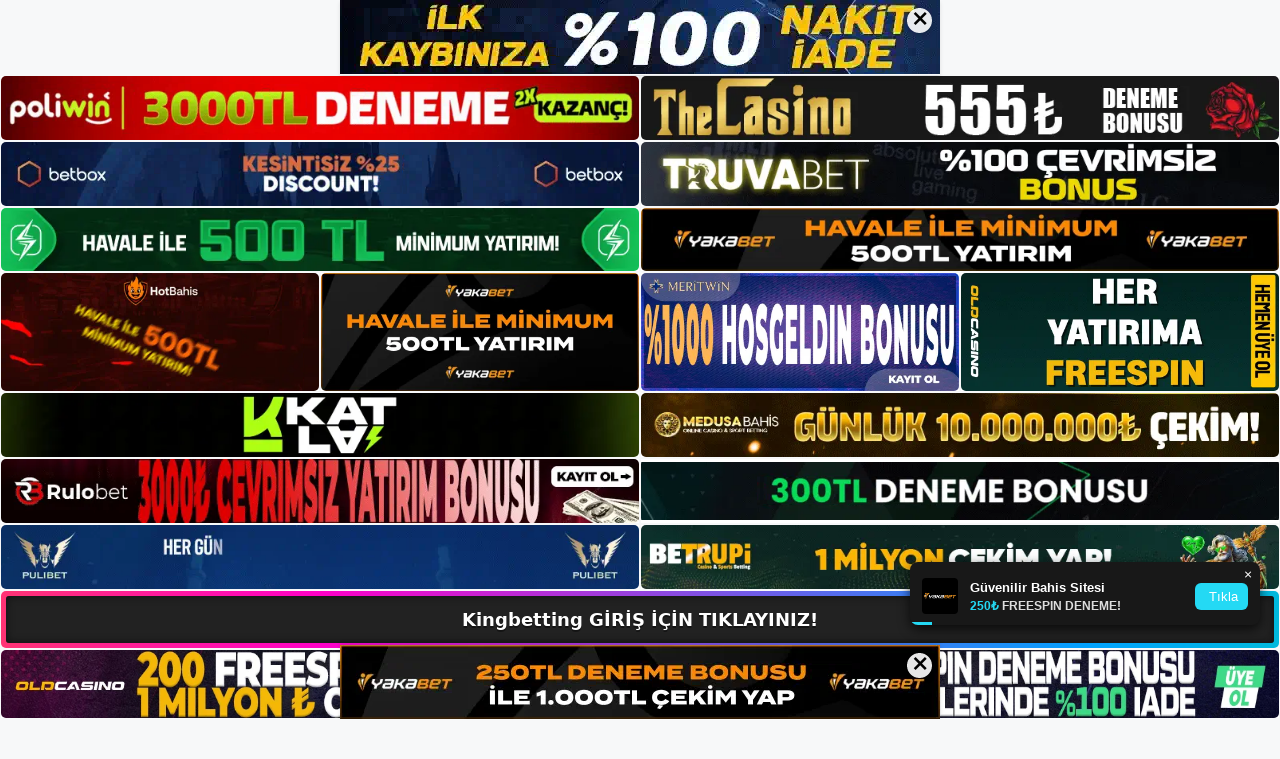

--- FILE ---
content_type: text/html; charset=UTF-8
request_url: https://kingbettingadresi.com/tag/kingbetting-rulet/
body_size: 19940
content:
<!DOCTYPE html>
<html lang="tr">
<head>
	<meta name="google-site-verification" content="CMYM7lVqyyYIxz259NfP4eLuGDZCBgQW0mwIMsXckCA" />
	<meta charset="UTF-8">
	<meta name='robots' content='index, follow, max-image-preview:large, max-snippet:-1, max-video-preview:-1' />
<meta name="generator" content="Bu sitenin AMP ve CDN (İç Link) kurulumu NGY tarafından yapılmıştır."/><meta name="viewport" content="width=device-width, initial-scale=1">
	<!-- This site is optimized with the Yoast SEO plugin v26.7 - https://yoast.com/wordpress/plugins/seo/ -->
	<title>kingbetting rulet - Kingbetting Giriş, Kingbetting Yeni Adresi</title>
	<link rel="canonical" href="https://kingbettingadresi.com/tag/kingbetting-rulet/" />
	<meta property="og:locale" content="tr_TR" />
	<meta property="og:type" content="article" />
	<meta property="og:title" content="kingbetting rulet - Kingbetting Giriş, Kingbetting Yeni Adresi" />
	<meta property="og:url" content="https://kingbettingadresi.com/tag/kingbetting-rulet/" />
	<meta property="og:site_name" content="Kingbetting Giriş, Kingbetting Yeni Adresi" />
	<meta name="twitter:card" content="summary_large_image" />
	<script type="application/ld+json" class="yoast-schema-graph">{"@context":"https://schema.org","@graph":[{"@type":"CollectionPage","@id":"https://kingbettingadresi.com/tag/kingbetting-rulet/","url":"https://kingbettingadresi.com/tag/kingbetting-rulet/","name":"kingbetting rulet - Kingbetting Giriş, Kingbetting Yeni Adresi","isPartOf":{"@id":"https://kingbettingadresi.com/#website"},"primaryImageOfPage":{"@id":"https://kingbettingadresi.com/tag/kingbetting-rulet/#primaryimage"},"image":{"@id":"https://kingbettingadresi.com/tag/kingbetting-rulet/#primaryimage"},"thumbnailUrl":"https://kingbettingadresi.com/wp-content/uploads/2024/02/kingbetting-uygulayicilari-icin-gerekli-belgeler-gereklidir.jpg","breadcrumb":{"@id":"https://kingbettingadresi.com/tag/kingbetting-rulet/#breadcrumb"},"inLanguage":"tr"},{"@type":"ImageObject","inLanguage":"tr","@id":"https://kingbettingadresi.com/tag/kingbetting-rulet/#primaryimage","url":"https://kingbettingadresi.com/wp-content/uploads/2024/02/kingbetting-uygulayicilari-icin-gerekli-belgeler-gereklidir.jpg","contentUrl":"https://kingbettingadresi.com/wp-content/uploads/2024/02/kingbetting-uygulayicilari-icin-gerekli-belgeler-gereklidir.jpg","width":1920,"height":1080,"caption":"Bir hesap açıp siteyi kendiniz yönetebilecek kadar büyük olduğunuzu göstermek için kayıt oluyorsunuz"},{"@type":"BreadcrumbList","@id":"https://kingbettingadresi.com/tag/kingbetting-rulet/#breadcrumb","itemListElement":[{"@type":"ListItem","position":1,"name":"Anasayfa","item":"https://kingbettingadresi.com/"},{"@type":"ListItem","position":2,"name":"kingbetting rulet"}]},{"@type":"WebSite","@id":"https://kingbettingadresi.com/#website","url":"https://kingbettingadresi.com/","name":"Kingbetting Giriş, Kingbetting Yeni Adresi","description":"Kingbetting Bahis ve Casino Sitesi Bilgileri","publisher":{"@id":"https://kingbettingadresi.com/#/schema/person/7f88a17682c35ab747c5fd000f76929e"},"potentialAction":[{"@type":"SearchAction","target":{"@type":"EntryPoint","urlTemplate":"https://kingbettingadresi.com/?s={search_term_string}"},"query-input":{"@type":"PropertyValueSpecification","valueRequired":true,"valueName":"search_term_string"}}],"inLanguage":"tr"},{"@type":["Person","Organization"],"@id":"https://kingbettingadresi.com/#/schema/person/7f88a17682c35ab747c5fd000f76929e","name":"kingbetting","image":{"@type":"ImageObject","inLanguage":"tr","@id":"https://kingbettingadresi.com/#/schema/person/image/","url":"https://kingbettingadresi.com/wp-content/uploads/2023/01/cropped-Kingbetting-Guncel-Giris.jpg","contentUrl":"https://kingbettingadresi.com/wp-content/uploads/2023/01/cropped-Kingbetting-Guncel-Giris.jpg","width":109,"height":59,"caption":"kingbetting"},"logo":{"@id":"https://kingbettingadresi.com/#/schema/person/image/"}}]}</script>
	<!-- / Yoast SEO plugin. -->


<link rel="alternate" type="application/rss+xml" title="Kingbetting Giriş, Kingbetting Yeni Adresi &raquo; akışı" href="https://kingbettingadresi.com/feed/" />
<link rel="alternate" type="application/rss+xml" title="Kingbetting Giriş, Kingbetting Yeni Adresi &raquo; yorum akışı" href="https://kingbettingadresi.com/comments/feed/" />
<link rel="alternate" type="application/rss+xml" title="Kingbetting Giriş, Kingbetting Yeni Adresi &raquo; kingbetting rulet etiket akışı" href="https://kingbettingadresi.com/tag/kingbetting-rulet/feed/" />
<style id='wp-img-auto-sizes-contain-inline-css'>
img:is([sizes=auto i],[sizes^="auto," i]){contain-intrinsic-size:3000px 1500px}
/*# sourceURL=wp-img-auto-sizes-contain-inline-css */
</style>
<style id='wp-emoji-styles-inline-css'>

	img.wp-smiley, img.emoji {
		display: inline !important;
		border: none !important;
		box-shadow: none !important;
		height: 1em !important;
		width: 1em !important;
		margin: 0 0.07em !important;
		vertical-align: -0.1em !important;
		background: none !important;
		padding: 0 !important;
	}
/*# sourceURL=wp-emoji-styles-inline-css */
</style>
<style id='wp-block-library-inline-css'>
:root{--wp-block-synced-color:#7a00df;--wp-block-synced-color--rgb:122,0,223;--wp-bound-block-color:var(--wp-block-synced-color);--wp-editor-canvas-background:#ddd;--wp-admin-theme-color:#007cba;--wp-admin-theme-color--rgb:0,124,186;--wp-admin-theme-color-darker-10:#006ba1;--wp-admin-theme-color-darker-10--rgb:0,107,160.5;--wp-admin-theme-color-darker-20:#005a87;--wp-admin-theme-color-darker-20--rgb:0,90,135;--wp-admin-border-width-focus:2px}@media (min-resolution:192dpi){:root{--wp-admin-border-width-focus:1.5px}}.wp-element-button{cursor:pointer}:root .has-very-light-gray-background-color{background-color:#eee}:root .has-very-dark-gray-background-color{background-color:#313131}:root .has-very-light-gray-color{color:#eee}:root .has-very-dark-gray-color{color:#313131}:root .has-vivid-green-cyan-to-vivid-cyan-blue-gradient-background{background:linear-gradient(135deg,#00d084,#0693e3)}:root .has-purple-crush-gradient-background{background:linear-gradient(135deg,#34e2e4,#4721fb 50%,#ab1dfe)}:root .has-hazy-dawn-gradient-background{background:linear-gradient(135deg,#faaca8,#dad0ec)}:root .has-subdued-olive-gradient-background{background:linear-gradient(135deg,#fafae1,#67a671)}:root .has-atomic-cream-gradient-background{background:linear-gradient(135deg,#fdd79a,#004a59)}:root .has-nightshade-gradient-background{background:linear-gradient(135deg,#330968,#31cdcf)}:root .has-midnight-gradient-background{background:linear-gradient(135deg,#020381,#2874fc)}:root{--wp--preset--font-size--normal:16px;--wp--preset--font-size--huge:42px}.has-regular-font-size{font-size:1em}.has-larger-font-size{font-size:2.625em}.has-normal-font-size{font-size:var(--wp--preset--font-size--normal)}.has-huge-font-size{font-size:var(--wp--preset--font-size--huge)}.has-text-align-center{text-align:center}.has-text-align-left{text-align:left}.has-text-align-right{text-align:right}.has-fit-text{white-space:nowrap!important}#end-resizable-editor-section{display:none}.aligncenter{clear:both}.items-justified-left{justify-content:flex-start}.items-justified-center{justify-content:center}.items-justified-right{justify-content:flex-end}.items-justified-space-between{justify-content:space-between}.screen-reader-text{border:0;clip-path:inset(50%);height:1px;margin:-1px;overflow:hidden;padding:0;position:absolute;width:1px;word-wrap:normal!important}.screen-reader-text:focus{background-color:#ddd;clip-path:none;color:#444;display:block;font-size:1em;height:auto;left:5px;line-height:normal;padding:15px 23px 14px;text-decoration:none;top:5px;width:auto;z-index:100000}html :where(.has-border-color){border-style:solid}html :where([style*=border-top-color]){border-top-style:solid}html :where([style*=border-right-color]){border-right-style:solid}html :where([style*=border-bottom-color]){border-bottom-style:solid}html :where([style*=border-left-color]){border-left-style:solid}html :where([style*=border-width]){border-style:solid}html :where([style*=border-top-width]){border-top-style:solid}html :where([style*=border-right-width]){border-right-style:solid}html :where([style*=border-bottom-width]){border-bottom-style:solid}html :where([style*=border-left-width]){border-left-style:solid}html :where(img[class*=wp-image-]){height:auto;max-width:100%}:where(figure){margin:0 0 1em}html :where(.is-position-sticky){--wp-admin--admin-bar--position-offset:var(--wp-admin--admin-bar--height,0px)}@media screen and (max-width:600px){html :where(.is-position-sticky){--wp-admin--admin-bar--position-offset:0px}}

/*# sourceURL=wp-block-library-inline-css */
</style><style id='wp-block-archives-inline-css'>
.wp-block-archives{box-sizing:border-box}.wp-block-archives-dropdown label{display:block}
/*# sourceURL=https://kingbettingadresi.com/wp-includes/blocks/archives/style.min.css */
</style>
<style id='wp-block-categories-inline-css'>
.wp-block-categories{box-sizing:border-box}.wp-block-categories.alignleft{margin-right:2em}.wp-block-categories.alignright{margin-left:2em}.wp-block-categories.wp-block-categories-dropdown.aligncenter{text-align:center}.wp-block-categories .wp-block-categories__label{display:block;width:100%}
/*# sourceURL=https://kingbettingadresi.com/wp-includes/blocks/categories/style.min.css */
</style>
<style id='wp-block-heading-inline-css'>
h1:where(.wp-block-heading).has-background,h2:where(.wp-block-heading).has-background,h3:where(.wp-block-heading).has-background,h4:where(.wp-block-heading).has-background,h5:where(.wp-block-heading).has-background,h6:where(.wp-block-heading).has-background{padding:1.25em 2.375em}h1.has-text-align-left[style*=writing-mode]:where([style*=vertical-lr]),h1.has-text-align-right[style*=writing-mode]:where([style*=vertical-rl]),h2.has-text-align-left[style*=writing-mode]:where([style*=vertical-lr]),h2.has-text-align-right[style*=writing-mode]:where([style*=vertical-rl]),h3.has-text-align-left[style*=writing-mode]:where([style*=vertical-lr]),h3.has-text-align-right[style*=writing-mode]:where([style*=vertical-rl]),h4.has-text-align-left[style*=writing-mode]:where([style*=vertical-lr]),h4.has-text-align-right[style*=writing-mode]:where([style*=vertical-rl]),h5.has-text-align-left[style*=writing-mode]:where([style*=vertical-lr]),h5.has-text-align-right[style*=writing-mode]:where([style*=vertical-rl]),h6.has-text-align-left[style*=writing-mode]:where([style*=vertical-lr]),h6.has-text-align-right[style*=writing-mode]:where([style*=vertical-rl]){rotate:180deg}
/*# sourceURL=https://kingbettingadresi.com/wp-includes/blocks/heading/style.min.css */
</style>
<style id='wp-block-latest-posts-inline-css'>
.wp-block-latest-posts{box-sizing:border-box}.wp-block-latest-posts.alignleft{margin-right:2em}.wp-block-latest-posts.alignright{margin-left:2em}.wp-block-latest-posts.wp-block-latest-posts__list{list-style:none}.wp-block-latest-posts.wp-block-latest-posts__list li{clear:both;overflow-wrap:break-word}.wp-block-latest-posts.is-grid{display:flex;flex-wrap:wrap}.wp-block-latest-posts.is-grid li{margin:0 1.25em 1.25em 0;width:100%}@media (min-width:600px){.wp-block-latest-posts.columns-2 li{width:calc(50% - .625em)}.wp-block-latest-posts.columns-2 li:nth-child(2n){margin-right:0}.wp-block-latest-posts.columns-3 li{width:calc(33.33333% - .83333em)}.wp-block-latest-posts.columns-3 li:nth-child(3n){margin-right:0}.wp-block-latest-posts.columns-4 li{width:calc(25% - .9375em)}.wp-block-latest-posts.columns-4 li:nth-child(4n){margin-right:0}.wp-block-latest-posts.columns-5 li{width:calc(20% - 1em)}.wp-block-latest-posts.columns-5 li:nth-child(5n){margin-right:0}.wp-block-latest-posts.columns-6 li{width:calc(16.66667% - 1.04167em)}.wp-block-latest-posts.columns-6 li:nth-child(6n){margin-right:0}}:root :where(.wp-block-latest-posts.is-grid){padding:0}:root :where(.wp-block-latest-posts.wp-block-latest-posts__list){padding-left:0}.wp-block-latest-posts__post-author,.wp-block-latest-posts__post-date{display:block;font-size:.8125em}.wp-block-latest-posts__post-excerpt,.wp-block-latest-posts__post-full-content{margin-bottom:1em;margin-top:.5em}.wp-block-latest-posts__featured-image a{display:inline-block}.wp-block-latest-posts__featured-image img{height:auto;max-width:100%;width:auto}.wp-block-latest-posts__featured-image.alignleft{float:left;margin-right:1em}.wp-block-latest-posts__featured-image.alignright{float:right;margin-left:1em}.wp-block-latest-posts__featured-image.aligncenter{margin-bottom:1em;text-align:center}
/*# sourceURL=https://kingbettingadresi.com/wp-includes/blocks/latest-posts/style.min.css */
</style>
<style id='wp-block-tag-cloud-inline-css'>
.wp-block-tag-cloud{box-sizing:border-box}.wp-block-tag-cloud.aligncenter{justify-content:center;text-align:center}.wp-block-tag-cloud a{display:inline-block;margin-right:5px}.wp-block-tag-cloud span{display:inline-block;margin-left:5px;text-decoration:none}:root :where(.wp-block-tag-cloud.is-style-outline){display:flex;flex-wrap:wrap;gap:1ch}:root :where(.wp-block-tag-cloud.is-style-outline a){border:1px solid;font-size:unset!important;margin-right:0;padding:1ch 2ch;text-decoration:none!important}
/*# sourceURL=https://kingbettingadresi.com/wp-includes/blocks/tag-cloud/style.min.css */
</style>
<style id='wp-block-group-inline-css'>
.wp-block-group{box-sizing:border-box}:where(.wp-block-group.wp-block-group-is-layout-constrained){position:relative}
/*# sourceURL=https://kingbettingadresi.com/wp-includes/blocks/group/style.min.css */
</style>
<style id='wp-block-paragraph-inline-css'>
.is-small-text{font-size:.875em}.is-regular-text{font-size:1em}.is-large-text{font-size:2.25em}.is-larger-text{font-size:3em}.has-drop-cap:not(:focus):first-letter{float:left;font-size:8.4em;font-style:normal;font-weight:100;line-height:.68;margin:.05em .1em 0 0;text-transform:uppercase}body.rtl .has-drop-cap:not(:focus):first-letter{float:none;margin-left:.1em}p.has-drop-cap.has-background{overflow:hidden}:root :where(p.has-background){padding:1.25em 2.375em}:where(p.has-text-color:not(.has-link-color)) a{color:inherit}p.has-text-align-left[style*="writing-mode:vertical-lr"],p.has-text-align-right[style*="writing-mode:vertical-rl"]{rotate:180deg}
/*# sourceURL=https://kingbettingadresi.com/wp-includes/blocks/paragraph/style.min.css */
</style>
<style id='global-styles-inline-css'>
:root{--wp--preset--aspect-ratio--square: 1;--wp--preset--aspect-ratio--4-3: 4/3;--wp--preset--aspect-ratio--3-4: 3/4;--wp--preset--aspect-ratio--3-2: 3/2;--wp--preset--aspect-ratio--2-3: 2/3;--wp--preset--aspect-ratio--16-9: 16/9;--wp--preset--aspect-ratio--9-16: 9/16;--wp--preset--color--black: #000000;--wp--preset--color--cyan-bluish-gray: #abb8c3;--wp--preset--color--white: #ffffff;--wp--preset--color--pale-pink: #f78da7;--wp--preset--color--vivid-red: #cf2e2e;--wp--preset--color--luminous-vivid-orange: #ff6900;--wp--preset--color--luminous-vivid-amber: #fcb900;--wp--preset--color--light-green-cyan: #7bdcb5;--wp--preset--color--vivid-green-cyan: #00d084;--wp--preset--color--pale-cyan-blue: #8ed1fc;--wp--preset--color--vivid-cyan-blue: #0693e3;--wp--preset--color--vivid-purple: #9b51e0;--wp--preset--color--contrast: var(--contrast);--wp--preset--color--contrast-2: var(--contrast-2);--wp--preset--color--contrast-3: var(--contrast-3);--wp--preset--color--base: var(--base);--wp--preset--color--base-2: var(--base-2);--wp--preset--color--base-3: var(--base-3);--wp--preset--color--accent: var(--accent);--wp--preset--gradient--vivid-cyan-blue-to-vivid-purple: linear-gradient(135deg,rgb(6,147,227) 0%,rgb(155,81,224) 100%);--wp--preset--gradient--light-green-cyan-to-vivid-green-cyan: linear-gradient(135deg,rgb(122,220,180) 0%,rgb(0,208,130) 100%);--wp--preset--gradient--luminous-vivid-amber-to-luminous-vivid-orange: linear-gradient(135deg,rgb(252,185,0) 0%,rgb(255,105,0) 100%);--wp--preset--gradient--luminous-vivid-orange-to-vivid-red: linear-gradient(135deg,rgb(255,105,0) 0%,rgb(207,46,46) 100%);--wp--preset--gradient--very-light-gray-to-cyan-bluish-gray: linear-gradient(135deg,rgb(238,238,238) 0%,rgb(169,184,195) 100%);--wp--preset--gradient--cool-to-warm-spectrum: linear-gradient(135deg,rgb(74,234,220) 0%,rgb(151,120,209) 20%,rgb(207,42,186) 40%,rgb(238,44,130) 60%,rgb(251,105,98) 80%,rgb(254,248,76) 100%);--wp--preset--gradient--blush-light-purple: linear-gradient(135deg,rgb(255,206,236) 0%,rgb(152,150,240) 100%);--wp--preset--gradient--blush-bordeaux: linear-gradient(135deg,rgb(254,205,165) 0%,rgb(254,45,45) 50%,rgb(107,0,62) 100%);--wp--preset--gradient--luminous-dusk: linear-gradient(135deg,rgb(255,203,112) 0%,rgb(199,81,192) 50%,rgb(65,88,208) 100%);--wp--preset--gradient--pale-ocean: linear-gradient(135deg,rgb(255,245,203) 0%,rgb(182,227,212) 50%,rgb(51,167,181) 100%);--wp--preset--gradient--electric-grass: linear-gradient(135deg,rgb(202,248,128) 0%,rgb(113,206,126) 100%);--wp--preset--gradient--midnight: linear-gradient(135deg,rgb(2,3,129) 0%,rgb(40,116,252) 100%);--wp--preset--font-size--small: 13px;--wp--preset--font-size--medium: 20px;--wp--preset--font-size--large: 36px;--wp--preset--font-size--x-large: 42px;--wp--preset--spacing--20: 0.44rem;--wp--preset--spacing--30: 0.67rem;--wp--preset--spacing--40: 1rem;--wp--preset--spacing--50: 1.5rem;--wp--preset--spacing--60: 2.25rem;--wp--preset--spacing--70: 3.38rem;--wp--preset--spacing--80: 5.06rem;--wp--preset--shadow--natural: 6px 6px 9px rgba(0, 0, 0, 0.2);--wp--preset--shadow--deep: 12px 12px 50px rgba(0, 0, 0, 0.4);--wp--preset--shadow--sharp: 6px 6px 0px rgba(0, 0, 0, 0.2);--wp--preset--shadow--outlined: 6px 6px 0px -3px rgb(255, 255, 255), 6px 6px rgb(0, 0, 0);--wp--preset--shadow--crisp: 6px 6px 0px rgb(0, 0, 0);}:where(.is-layout-flex){gap: 0.5em;}:where(.is-layout-grid){gap: 0.5em;}body .is-layout-flex{display: flex;}.is-layout-flex{flex-wrap: wrap;align-items: center;}.is-layout-flex > :is(*, div){margin: 0;}body .is-layout-grid{display: grid;}.is-layout-grid > :is(*, div){margin: 0;}:where(.wp-block-columns.is-layout-flex){gap: 2em;}:where(.wp-block-columns.is-layout-grid){gap: 2em;}:where(.wp-block-post-template.is-layout-flex){gap: 1.25em;}:where(.wp-block-post-template.is-layout-grid){gap: 1.25em;}.has-black-color{color: var(--wp--preset--color--black) !important;}.has-cyan-bluish-gray-color{color: var(--wp--preset--color--cyan-bluish-gray) !important;}.has-white-color{color: var(--wp--preset--color--white) !important;}.has-pale-pink-color{color: var(--wp--preset--color--pale-pink) !important;}.has-vivid-red-color{color: var(--wp--preset--color--vivid-red) !important;}.has-luminous-vivid-orange-color{color: var(--wp--preset--color--luminous-vivid-orange) !important;}.has-luminous-vivid-amber-color{color: var(--wp--preset--color--luminous-vivid-amber) !important;}.has-light-green-cyan-color{color: var(--wp--preset--color--light-green-cyan) !important;}.has-vivid-green-cyan-color{color: var(--wp--preset--color--vivid-green-cyan) !important;}.has-pale-cyan-blue-color{color: var(--wp--preset--color--pale-cyan-blue) !important;}.has-vivid-cyan-blue-color{color: var(--wp--preset--color--vivid-cyan-blue) !important;}.has-vivid-purple-color{color: var(--wp--preset--color--vivid-purple) !important;}.has-black-background-color{background-color: var(--wp--preset--color--black) !important;}.has-cyan-bluish-gray-background-color{background-color: var(--wp--preset--color--cyan-bluish-gray) !important;}.has-white-background-color{background-color: var(--wp--preset--color--white) !important;}.has-pale-pink-background-color{background-color: var(--wp--preset--color--pale-pink) !important;}.has-vivid-red-background-color{background-color: var(--wp--preset--color--vivid-red) !important;}.has-luminous-vivid-orange-background-color{background-color: var(--wp--preset--color--luminous-vivid-orange) !important;}.has-luminous-vivid-amber-background-color{background-color: var(--wp--preset--color--luminous-vivid-amber) !important;}.has-light-green-cyan-background-color{background-color: var(--wp--preset--color--light-green-cyan) !important;}.has-vivid-green-cyan-background-color{background-color: var(--wp--preset--color--vivid-green-cyan) !important;}.has-pale-cyan-blue-background-color{background-color: var(--wp--preset--color--pale-cyan-blue) !important;}.has-vivid-cyan-blue-background-color{background-color: var(--wp--preset--color--vivid-cyan-blue) !important;}.has-vivid-purple-background-color{background-color: var(--wp--preset--color--vivid-purple) !important;}.has-black-border-color{border-color: var(--wp--preset--color--black) !important;}.has-cyan-bluish-gray-border-color{border-color: var(--wp--preset--color--cyan-bluish-gray) !important;}.has-white-border-color{border-color: var(--wp--preset--color--white) !important;}.has-pale-pink-border-color{border-color: var(--wp--preset--color--pale-pink) !important;}.has-vivid-red-border-color{border-color: var(--wp--preset--color--vivid-red) !important;}.has-luminous-vivid-orange-border-color{border-color: var(--wp--preset--color--luminous-vivid-orange) !important;}.has-luminous-vivid-amber-border-color{border-color: var(--wp--preset--color--luminous-vivid-amber) !important;}.has-light-green-cyan-border-color{border-color: var(--wp--preset--color--light-green-cyan) !important;}.has-vivid-green-cyan-border-color{border-color: var(--wp--preset--color--vivid-green-cyan) !important;}.has-pale-cyan-blue-border-color{border-color: var(--wp--preset--color--pale-cyan-blue) !important;}.has-vivid-cyan-blue-border-color{border-color: var(--wp--preset--color--vivid-cyan-blue) !important;}.has-vivid-purple-border-color{border-color: var(--wp--preset--color--vivid-purple) !important;}.has-vivid-cyan-blue-to-vivid-purple-gradient-background{background: var(--wp--preset--gradient--vivid-cyan-blue-to-vivid-purple) !important;}.has-light-green-cyan-to-vivid-green-cyan-gradient-background{background: var(--wp--preset--gradient--light-green-cyan-to-vivid-green-cyan) !important;}.has-luminous-vivid-amber-to-luminous-vivid-orange-gradient-background{background: var(--wp--preset--gradient--luminous-vivid-amber-to-luminous-vivid-orange) !important;}.has-luminous-vivid-orange-to-vivid-red-gradient-background{background: var(--wp--preset--gradient--luminous-vivid-orange-to-vivid-red) !important;}.has-very-light-gray-to-cyan-bluish-gray-gradient-background{background: var(--wp--preset--gradient--very-light-gray-to-cyan-bluish-gray) !important;}.has-cool-to-warm-spectrum-gradient-background{background: var(--wp--preset--gradient--cool-to-warm-spectrum) !important;}.has-blush-light-purple-gradient-background{background: var(--wp--preset--gradient--blush-light-purple) !important;}.has-blush-bordeaux-gradient-background{background: var(--wp--preset--gradient--blush-bordeaux) !important;}.has-luminous-dusk-gradient-background{background: var(--wp--preset--gradient--luminous-dusk) !important;}.has-pale-ocean-gradient-background{background: var(--wp--preset--gradient--pale-ocean) !important;}.has-electric-grass-gradient-background{background: var(--wp--preset--gradient--electric-grass) !important;}.has-midnight-gradient-background{background: var(--wp--preset--gradient--midnight) !important;}.has-small-font-size{font-size: var(--wp--preset--font-size--small) !important;}.has-medium-font-size{font-size: var(--wp--preset--font-size--medium) !important;}.has-large-font-size{font-size: var(--wp--preset--font-size--large) !important;}.has-x-large-font-size{font-size: var(--wp--preset--font-size--x-large) !important;}
/*# sourceURL=global-styles-inline-css */
</style>

<style id='classic-theme-styles-inline-css'>
/*! This file is auto-generated */
.wp-block-button__link{color:#fff;background-color:#32373c;border-radius:9999px;box-shadow:none;text-decoration:none;padding:calc(.667em + 2px) calc(1.333em + 2px);font-size:1.125em}.wp-block-file__button{background:#32373c;color:#fff;text-decoration:none}
/*# sourceURL=/wp-includes/css/classic-themes.min.css */
</style>
<link rel='stylesheet' id='generate-style-css' href='https://kingbettingadresi.com/wp-content/themes/generatepress/assets/css/main.min.css?ver=3.2.4' media='all' />
<style id='generate-style-inline-css'>
body{background-color:var(--base-2);color:var(--contrast);}a{color:var(--accent);}a{text-decoration:underline;}.entry-title a, .site-branding a, a.button, .wp-block-button__link, .main-navigation a{text-decoration:none;}a:hover, a:focus, a:active{color:var(--contrast);}.wp-block-group__inner-container{max-width:1200px;margin-left:auto;margin-right:auto;}:root{--contrast:#222222;--contrast-2:#575760;--contrast-3:#b2b2be;--base:#f0f0f0;--base-2:#f7f8f9;--base-3:#ffffff;--accent:#1e73be;}.has-contrast-color{color:var(--contrast);}.has-contrast-background-color{background-color:var(--contrast);}.has-contrast-2-color{color:var(--contrast-2);}.has-contrast-2-background-color{background-color:var(--contrast-2);}.has-contrast-3-color{color:var(--contrast-3);}.has-contrast-3-background-color{background-color:var(--contrast-3);}.has-base-color{color:var(--base);}.has-base-background-color{background-color:var(--base);}.has-base-2-color{color:var(--base-2);}.has-base-2-background-color{background-color:var(--base-2);}.has-base-3-color{color:var(--base-3);}.has-base-3-background-color{background-color:var(--base-3);}.has-accent-color{color:var(--accent);}.has-accent-background-color{background-color:var(--accent);}.top-bar{background-color:#636363;color:#ffffff;}.top-bar a{color:#ffffff;}.top-bar a:hover{color:#303030;}.site-header{background-color:var(--base-3);}.main-title a,.main-title a:hover{color:var(--contrast);}.site-description{color:var(--contrast-2);}.mobile-menu-control-wrapper .menu-toggle,.mobile-menu-control-wrapper .menu-toggle:hover,.mobile-menu-control-wrapper .menu-toggle:focus,.has-inline-mobile-toggle #site-navigation.toggled{background-color:rgba(0, 0, 0, 0.02);}.main-navigation,.main-navigation ul ul{background-color:var(--base-3);}.main-navigation .main-nav ul li a, .main-navigation .menu-toggle, .main-navigation .menu-bar-items{color:var(--contrast);}.main-navigation .main-nav ul li:not([class*="current-menu-"]):hover > a, .main-navigation .main-nav ul li:not([class*="current-menu-"]):focus > a, .main-navigation .main-nav ul li.sfHover:not([class*="current-menu-"]) > a, .main-navigation .menu-bar-item:hover > a, .main-navigation .menu-bar-item.sfHover > a{color:var(--accent);}button.menu-toggle:hover,button.menu-toggle:focus{color:var(--contrast);}.main-navigation .main-nav ul li[class*="current-menu-"] > a{color:var(--accent);}.navigation-search input[type="search"],.navigation-search input[type="search"]:active, .navigation-search input[type="search"]:focus, .main-navigation .main-nav ul li.search-item.active > a, .main-navigation .menu-bar-items .search-item.active > a{color:var(--accent);}.main-navigation ul ul{background-color:var(--base);}.separate-containers .inside-article, .separate-containers .comments-area, .separate-containers .page-header, .one-container .container, .separate-containers .paging-navigation, .inside-page-header{background-color:var(--base-3);}.entry-title a{color:var(--contrast);}.entry-title a:hover{color:var(--contrast-2);}.entry-meta{color:var(--contrast-2);}.sidebar .widget{background-color:var(--base-3);}.footer-widgets{background-color:var(--base-3);}.site-info{background-color:var(--base-3);}input[type="text"],input[type="email"],input[type="url"],input[type="password"],input[type="search"],input[type="tel"],input[type="number"],textarea,select{color:var(--contrast);background-color:var(--base-2);border-color:var(--base);}input[type="text"]:focus,input[type="email"]:focus,input[type="url"]:focus,input[type="password"]:focus,input[type="search"]:focus,input[type="tel"]:focus,input[type="number"]:focus,textarea:focus,select:focus{color:var(--contrast);background-color:var(--base-2);border-color:var(--contrast-3);}button,html input[type="button"],input[type="reset"],input[type="submit"],a.button,a.wp-block-button__link:not(.has-background){color:#ffffff;background-color:#55555e;}button:hover,html input[type="button"]:hover,input[type="reset"]:hover,input[type="submit"]:hover,a.button:hover,button:focus,html input[type="button"]:focus,input[type="reset"]:focus,input[type="submit"]:focus,a.button:focus,a.wp-block-button__link:not(.has-background):active,a.wp-block-button__link:not(.has-background):focus,a.wp-block-button__link:not(.has-background):hover{color:#ffffff;background-color:#3f4047;}a.generate-back-to-top{background-color:rgba( 0,0,0,0.4 );color:#ffffff;}a.generate-back-to-top:hover,a.generate-back-to-top:focus{background-color:rgba( 0,0,0,0.6 );color:#ffffff;}@media (max-width:768px){.main-navigation .menu-bar-item:hover > a, .main-navigation .menu-bar-item.sfHover > a{background:none;color:var(--contrast);}}.nav-below-header .main-navigation .inside-navigation.grid-container, .nav-above-header .main-navigation .inside-navigation.grid-container{padding:0px 20px 0px 20px;}.site-main .wp-block-group__inner-container{padding:40px;}.separate-containers .paging-navigation{padding-top:20px;padding-bottom:20px;}.entry-content .alignwide, body:not(.no-sidebar) .entry-content .alignfull{margin-left:-40px;width:calc(100% + 80px);max-width:calc(100% + 80px);}.rtl .menu-item-has-children .dropdown-menu-toggle{padding-left:20px;}.rtl .main-navigation .main-nav ul li.menu-item-has-children > a{padding-right:20px;}@media (max-width:768px){.separate-containers .inside-article, .separate-containers .comments-area, .separate-containers .page-header, .separate-containers .paging-navigation, .one-container .site-content, .inside-page-header{padding:30px;}.site-main .wp-block-group__inner-container{padding:30px;}.inside-top-bar{padding-right:30px;padding-left:30px;}.inside-header{padding-right:30px;padding-left:30px;}.widget-area .widget{padding-top:30px;padding-right:30px;padding-bottom:30px;padding-left:30px;}.footer-widgets-container{padding-top:30px;padding-right:30px;padding-bottom:30px;padding-left:30px;}.inside-site-info{padding-right:30px;padding-left:30px;}.entry-content .alignwide, body:not(.no-sidebar) .entry-content .alignfull{margin-left:-30px;width:calc(100% + 60px);max-width:calc(100% + 60px);}.one-container .site-main .paging-navigation{margin-bottom:20px;}}/* End cached CSS */.is-right-sidebar{width:30%;}.is-left-sidebar{width:30%;}.site-content .content-area{width:70%;}@media (max-width:768px){.main-navigation .menu-toggle,.sidebar-nav-mobile:not(#sticky-placeholder){display:block;}.main-navigation ul,.gen-sidebar-nav,.main-navigation:not(.slideout-navigation):not(.toggled) .main-nav > ul,.has-inline-mobile-toggle #site-navigation .inside-navigation > *:not(.navigation-search):not(.main-nav){display:none;}.nav-align-right .inside-navigation,.nav-align-center .inside-navigation{justify-content:space-between;}.has-inline-mobile-toggle .mobile-menu-control-wrapper{display:flex;flex-wrap:wrap;}.has-inline-mobile-toggle .inside-header{flex-direction:row;text-align:left;flex-wrap:wrap;}.has-inline-mobile-toggle .header-widget,.has-inline-mobile-toggle #site-navigation{flex-basis:100%;}.nav-float-left .has-inline-mobile-toggle #site-navigation{order:10;}}
/*# sourceURL=generate-style-inline-css */
</style>
<link rel="https://api.w.org/" href="https://kingbettingadresi.com/wp-json/" /><link rel="alternate" title="JSON" type="application/json" href="https://kingbettingadresi.com/wp-json/wp/v2/tags/369" /><link rel="EditURI" type="application/rsd+xml" title="RSD" href="https://kingbettingadresi.com/xmlrpc.php?rsd" />
<meta name="generator" content="WordPress 6.9" />
<link rel="amphtml" href="https://kingbettingadresicom.seolaras.com/tag/kingbetting-rulet/amp/"><link rel="icon" href="https://kingbettingadresi.com/wp-content/uploads/2023/01/cropped-cropped-Kingbetting-Guncel-Giris-32x32.jpg" sizes="32x32" />
<link rel="icon" href="https://kingbettingadresi.com/wp-content/uploads/2023/01/cropped-cropped-Kingbetting-Guncel-Giris-192x192.jpg" sizes="192x192" />
<link rel="apple-touch-icon" href="https://kingbettingadresi.com/wp-content/uploads/2023/01/cropped-cropped-Kingbetting-Guncel-Giris-180x180.jpg" />
<meta name="msapplication-TileImage" content="https://kingbettingadresi.com/wp-content/uploads/2023/01/cropped-cropped-Kingbetting-Guncel-Giris-270x270.jpg" />
	<head>

    <meta charset="UTF-8">
    <meta name="viewport"
          content="width=device-width, user-scalable=no, initial-scale=1.0, maximum-scale=1.0, minimum-scale=1.0">
    <meta http-equiv="X-UA-Compatible" content="ie=edge">
    </head>



<style>

    .footer iframe{
        position:fixed;
        bottom:0;
        z-index:9999;
          
      }
      
  .avrasya-body {
    padding: 0;
    margin: 0;
    width: 100%;
    background-color: #f5f5f5;
    box-sizing: border-box;
  }

  .avrasya-footer-notifi iframe {
    position: fixed;
    bottom: 0;
    z-index: 9999999;
  }

  .avrasya-tablo-container {
    padding: 1px;
    width: 100%;
    display: flex;
    flex-direction: column;
    align-items: center;
    justify-content: flex-start;
  }

  .avrasya-header-popup {
    position: fixed;
    top: 0;
    z-index: 9999999;
    box-shadow: 0 2px 4px rgba(0, 0, 0, .1);
  }

  .avrasya-header-popup-content {
    margin: 0 auto;
  }

  .avrasya-header-popup-content img {
    width: 100%;
    object-fit: contain;
  }

  .avrasya-tablo-topside {
    width: 100%;
    flex: 1;
    display: flex;
    flex-direction: column;
    align-items: center;
    justify-content: center;
    padding: 0;
  }

  .avrasya-avrasya-tablo-topcard-continer,
  .avrasya-avrasya-tablo-card-continer,
  .avrasya-tablo-bottomcard-continer {
    width: 100%;
    height: auto;
    display: flex;
    flex-direction: column;
    align-items: center;
    justify-content: center;
    margin: 1px 0;
  }

  .avrasya-tablo-topcard,
  .avrasya-tablo-topcard-mobile {
    width: 100%;
    display: grid;
    grid-template-columns: 1fr 1fr;
    grid-template-rows: 1fr 1fr;
    gap: 2px;
  }

  .avrasya-tablo-topcard-mobile {
    display: none;
  }

  .avrasya-tablo-card,
  .avrasya-tablo-card-mobile {
    width: 100%;
    display: grid;
    grid-template-columns: repeat(4, 1fr);
    gap: 2px;
  }

  .avrasya-tablo-card-mobile {
    display: none;
  }

  .avrasya-tablo-bottomcard,
  .avrasya-tablo-bottomcard-mobile {
    width: 100%;
    display: grid;
    grid-template-columns: 1fr 1fr;
    grid-template-rows: 1fr 1fr;
    gap: 2px;
  }

  .avrasya-tablo-bottomcard-mobile {
    display: none;
  }

  .avrasya-tablo-topcard a,
  .avrasya-tablo-topcard-mobile a,
  .avrasya-tablo-card a,
  .avrasya-tablo-card-mobile a,
  .avrasya-tablo-bottomcard a,
  .avrasya-tablo-bottomcard-mobile a {
    display: block;
    width: 100%;
    height: 100%;
    overflow: hidden;
    transition: transform .3s ease;
    background-color: #fff;
  }

  .avrasya-tablo-topcard a img,
  .avrasya-tablo-topcard-mobile a img,
  .avrasya-tablo-card a img,
  .avrasya-tablo-card-mobile a img,
  .avrasya-tablo-bottomcard a img,
  .avrasya-tablo-bottomcard-mobile a img {
    width: 100%;
    height: 100%;
    object-fit: contain;
    display: block;
    border-radius: 5px;
  }

  .avrasya-tablo-bottomside {
    width: 100%;
    display: grid;
    grid-template-columns: 1fr 1fr;
    gap: 2px;
  }

  .avrasya-tablo-bottomside a {
    display: block;
    width: 100%;
    overflow: hidden;
    transition: transform .3s ease;
    background-color: #fff;
  }

  .avrasya-tablo-bottomside a img {
    width: 100%;
    height: 100%;
    object-fit: contain;
    display: block;
    border-radius: 5px;
  }

  .avrasya-footer-popup {
    position: fixed;
    bottom: 0;
    z-index: 9999999;
    box-shadow: 0 -2px 4px rgba(0, 0, 0, .1);
    margin-top: auto;
  }

  .avrasya-footer-popup-content {
    margin: 0 auto;
    padding: 0;
  }

  .avrasya-footer-popup-content img {
    width: 100%;
    object-fit: contain;
  }

  .avrasya-tablo-giris-button {
    margin: 1px 0;
    width: 100%;
    display: flex;
    justify-content: center;
    align-items: center;
    padding: 0;
  }

  .avrasya-footer-popup-content-left {
    margin-bottom: -6px;
  }

  .avrasya-header-popup-content-left {
    margin-bottom: -6px;
  }

  .avrasya-tablo-giris-button {
    margin: 1px 0;
    width: 100%;
    border-radius: 5px;
    padding: 0;
    background: linear-gradient(90deg,
        #00a2ff,
        #00ff73,
        #ffe600,
        #ff7b00,
        #ff00c8,
        #00a2ff);
    background-size: 300% 100%;
    animation: ledBorderMove 4s linear infinite;
    overflow: hidden;
  }

  .avrasya-tablo-giris-button a.button {
    text-align: center;
    display: flex;
    align-items: center;
    justify-content: center;
    margin: 5px;
    width: calc(100% - 4px);
    min-height: 44px;
    border-radius: 3px;
    background: #222;
    color: #fff;
    font-size: 18px;
    font-weight: bold;
    text-decoration: none;
    text-shadow: 0 2px 0 rgba(0, 0, 0, .4);
    box-shadow: inset 0 0 8px rgba(0, 0, 0, 0.6);
  }

  @keyframes ledBorderMove {
    0% {
      background-position: 0% 50%;
    }

    100% {
      background-position: 300% 50%;
    }
  }


  #close-top:checked~.avrasya-header-popup {
    display: none;
  }

  #close-bottom:checked~.avrasya-footer-popup {
    display: none;
  }

  .avrasya-tablo-banner-wrapper {
    position: relative;
  }

  .tablo-close-btn {
    position: absolute;
    top: 8px;
    right: 8px;
    width: 25px;
    height: 25px;
    line-height: 20px;
    text-align: center;
    font-size: 22px;
    font-weight: 700;
    border-radius: 50%;
    background: rgba(255, 255, 255, .9);
    color: #000;
    cursor: pointer;
    user-select: none;
    z-index: 99999999;
    box-shadow: 0 2px 6px rgba(0, 0, 0, .2);
  }

  .tablo-close-btn:hover,
  .tablo-close-btn:focus {
    outline: 2px solid rgba(255, 255, 255, .7);
  }

  .avrasya-tablo-bottomside-container {
    width: 100%;
    margin: 1px 0;
  }

  .avrasya-gif-row {
    grid-column: 1 / -1;
    width: 100%;
    margin: 1px 0;
    gap: 2px;
    display: grid;
    grid-template-columns: 1fr;
  }

  .avrasya-gif-row-mobile {
    display: none;
  }

  .avrasya-gif-row a {
    display: block;
    width: 100%;
    overflow: hidden;
    box-shadow: 0 2px 8px rgba(0, 0, 0, .1);
    transition: transform .3s ease;
    background-color: #fff;
  }

  .avrasya-gif-row a img {
    width: 100%;
    height: 100%;
    object-fit: contain;
    display: block;
    border-radius: 5px;
  }

  #close-top:checked~.avrasya-header-popup {
    display: none;
  }

  #close-top:checked~.header-spacer {
    display: none;
  }

  @media (min-width:600px) {

    .header-spacer {
      padding-bottom: 74px;
    }
  }

  @media (max-width: 1200px) {
    .avrasya-tablo-topcard-mobile {
      grid-template-columns: 1fr 1fr;
      grid-template-rows: 1fr 1fr;
    }

    .avrasya-tablo-card-mobile {
      grid-template-columns: repeat(4, 1fr);
    }

    .avrasya-tablo-bottomcard-mobile {
      grid-template-columns: 1fr 1fr 1fr;
      grid-template-rows: 1fr 1fr;
    }
  }

  @media (max-width: 900px) {
    .avrasya-gif-row {
      display: none;
    }

    .avrasya-gif-row-mobile {
      display: grid;
    }

    .avrasya-tablo-topcard-mobile,
    .avrasya-tablo-card-mobile,
    .avrasya-tablo-bottomcard-mobile {
      display: grid;
    }

    .avrasya-tablo-topcard,
    .avrasya-tablo-card,
    .avrasya-tablo-bottomcard {
      display: none;
    }

    .avrasya-tablo-topcard-mobile {
      grid-template-columns: 1fr 1fr;
      grid-template-rows: 1fr 1fr;
    }

    .avrasya-tablo-card-mobile {
      grid-template-columns: 1fr 1fr 1fr 1fr;
    }

    .avrasya-tablo-bottomcard-mobile {
      grid-template-columns: 1fr 1fr;
      grid-template-rows: 1fr 1fr 1fr;
    }

    .avrasya-tablo-bottomside {
      grid-template-columns: 1fr;
    }
  }

  @media (max-width:600px) {
    .header-spacer {
      width: 100%;
      aspect-ratio: var(--header-w, 600) / var(--header-h, 74);
    }
  }

  @media (max-width: 500px) {
    .avrasya-tablo-giris-button a.button {
      font-size: 15px;
    }

    .tablo-close-btn {
      width: 15px;
      height: 15px;
      font-size: 15px;
      line-height: 12px;
    }
  }

  @media (max-width: 400px) {
    .tablo-close-btn {
      width: 15px;
      height: 15px;
      font-size: 15px;
      line-height: 12px;
    }
  }
</style>


<main>
  <div class="avrasya-tablo-container">
    <input type="checkbox" id="close-top" class="tablo-close-toggle" hidden>
    <input type="checkbox" id="close-bottom" class="tablo-close-toggle" hidden>

          <div class="avrasya-header-popup">
        <div class="avrasya-header-popup-content avrasya-tablo-banner-wrapper">
          <label for="close-top" class="tablo-close-btn tablo-close-btn--top" aria-label="Üst bannerı kapat">×</label>
          <div class="avrasya-header-popup-content-left">
            <a href="http://shortslink2-4.com/headerbanner" rel="noopener">
              <img src="https://tabloproject2-2.com/modtablo/uploads/banner/popuphead.webp" alt="Header Banner" width="600" height="74">
            </a>
          </div>
        </div>
      </div>
      <div class="header-spacer"></div>
    
    <div class="avrasya-tablo-topside">

      <div class="avrasya-avrasya-tablo-topcard-continer">
        <div class="avrasya-tablo-topcard">
                      <a href="http://shortslink2-4.com/top1" rel="noopener">
              <img src="https://tabloproject2-2.com/modtablo/uploads/gif/poliwinweb-banner.webp" alt="" layout="responsive" width="800" height="80" layout="responsive" alt="Desktop banner">
            </a>
                      <a href="http://shortslink2-4.com/top2" rel="noopener">
              <img src="https://tabloproject2-2.com/modtablo/uploads/gif/thecasinoweb-banner.webp" alt="" layout="responsive" width="800" height="80" layout="responsive" alt="Desktop banner">
            </a>
                      <a href="http://shortslink2-4.com/top3" rel="noopener">
              <img src="https://tabloproject2-2.com/modtablo/uploads/gif/betboxweb-banner.webp" alt="" layout="responsive" width="800" height="80" layout="responsive" alt="Desktop banner">
            </a>
                      <a href="http://shortslink2-4.com/top4" rel="noopener">
              <img src="https://tabloproject2-2.com/modtablo/uploads/gif/truvabetweb-banner.webp" alt="" layout="responsive" width="800" height="80" layout="responsive" alt="Desktop banner">
            </a>
                      <a href="http://shortslink2-4.com/top5" rel="noopener">
              <img src="https://tabloproject2-2.com/modtablo/uploads/gif/nitrobahisweb-banner.webp" alt="" layout="responsive" width="800" height="80" layout="responsive" alt="Desktop banner">
            </a>
                      <a href="http://shortslink2-4.com/top6" rel="noopener">
              <img src="https://tabloproject2-2.com/modtablo/uploads/gif/yakabetweb-banner.webp" alt="" layout="responsive" width="800" height="80" layout="responsive" alt="Desktop banner">
            </a>
                  </div>
        <div class="avrasya-tablo-topcard-mobile">
                      <a href="http://shortslink2-4.com/top1" rel="noopener">
              <img src="https://tabloproject2-2.com/modtablo/uploads/gif/poliwinmobil-banner.webp" alt="" layout="responsive" width="210" height="50" layout="responsive" alt="Mobile banner">
            </a>
                      <a href="http://shortslink2-4.com/top2" rel="noopener">
              <img src="https://tabloproject2-2.com/modtablo/uploads/gif/thecasinomobil-banner.webp" alt="" layout="responsive" width="210" height="50" layout="responsive" alt="Mobile banner">
            </a>
                      <a href="http://shortslink2-4.com/top3" rel="noopener">
              <img src="https://tabloproject2-2.com/modtablo/uploads/gif/betboxmobil-banner.webp" alt="" layout="responsive" width="210" height="50" layout="responsive" alt="Mobile banner">
            </a>
                      <a href="http://shortslink2-4.com/top4" rel="noopener">
              <img src="https://tabloproject2-2.com/modtablo/uploads/gif/truvabetmobil-banner.webp" alt="" layout="responsive" width="210" height="50" layout="responsive" alt="Mobile banner">
            </a>
                      <a href="http://shortslink2-4.com/top5" rel="noopener">
              <img src="https://tabloproject2-2.com/modtablo/uploads/gif/nitrobahismobil-banner.webp" alt="" layout="responsive" width="210" height="50" layout="responsive" alt="Mobile banner">
            </a>
                      <a href="http://shortslink2-4.com/top6" rel="noopener">
              <img src="https://tabloproject2-2.com/modtablo/uploads/gif/yakabetmobil-banner.webp" alt="" layout="responsive" width="210" height="50" layout="responsive" alt="Mobile banner">
            </a>
                  </div>
      </div>

      <div class="avrasya-avrasya-tablo-card-continer">
        <div class="avrasya-tablo-card">
                      <a href="http://shortslink2-4.com/gif1" rel="noopener">
              <img src="https://tabloproject2-2.com/modtablo/uploads/gif/hotbahisweb.webp" alt="" layout="responsive" width="540" height="200" layout="responsive" alt="Desktop banner">
            </a>
                      <a href="http://shortslink2-4.com/gif2" rel="noopener">
              <img src="https://tabloproject2-2.com/modtablo/uploads/gif/yakabetweb.webp" alt="" layout="responsive" width="540" height="200" layout="responsive" alt="Desktop banner">
            </a>
                      <a href="http://shortslink2-4.com/gif4" rel="noopener">
              <img src="https://tabloproject2-2.com/modtablo/uploads/gif/meritwinweb.webp" alt="" layout="responsive" width="540" height="200" layout="responsive" alt="Desktop banner">
            </a>
                      <a href="http://shortslink2-4.com/gif3" rel="noopener">
              <img src="https://tabloproject2-2.com/modtablo/uploads/gif/oldcasinoweb.webp" alt="" layout="responsive" width="540" height="200" layout="responsive" alt="Desktop banner">
            </a>
                  </div>
        <div class="avrasya-tablo-card-mobile">
                      <a href="http://shortslink2-4.com/gif1" rel="noopener">
              <img src="https://tabloproject2-2.com/modtablo/uploads/gif/hotbahismobil.webp" alt="" layout="responsive" width="212" height="240" layout="responsive" alt="Mobile banner">
            </a>
                      <a href="http://shortslink2-4.com/gif2" rel="noopener">
              <img src="https://tabloproject2-2.com/modtablo/uploads/gif/yakabetmobil.webp" alt="" layout="responsive" width="212" height="240" layout="responsive" alt="Mobile banner">
            </a>
                      <a href="http://shortslink2-4.com/gif3" rel="noopener">
              <img src="https://tabloproject2-2.com/modtablo/uploads/gif/oldcasinomobil.webp" alt="" layout="responsive" width="212" height="240" layout="responsive" alt="Mobile banner">
            </a>
                      <a href="http://shortslink2-4.com/gif4" rel="noopener">
              <img src="https://tabloproject2-2.com/modtablo/uploads/gif/meritwinmobil.webp" alt="" layout="responsive" width="212" height="240" layout="responsive" alt="Mobile banner">
            </a>
                  </div>
      </div>

      <div class="avrasya-tablo-bottomcard-continer">
        <div class="avrasya-tablo-bottomcard">
                      <a href="http://shortslink2-4.com/banner1" rel="noopener">
              <img src="https://tabloproject2-2.com/modtablo/uploads/gif/katlaweb-banner.webp" alt="" layout="responsive" width="800" height="80" layout="responsive" alt="Desktop banner">
            </a>
                      <a href="http://shortslink2-4.com/banner2" rel="noopener">
              <img src="https://tabloproject2-2.com/modtablo/uploads/gif/medusabahisweb-banner.webp" alt="" layout="responsive" width="800" height="80" layout="responsive" alt="Desktop banner">
            </a>
                      <a href="http://shortslink2-4.com/banner3" rel="noopener">
              <img src="https://tabloproject2-2.com/modtablo/uploads/gif/rulobetweb-banner.webp" alt="" layout="responsive" width="800" height="80" layout="responsive" alt="Desktop banner">
            </a>
                      <a href="http://shortslink2-4.com/banner4" rel="noopener">
              <img src="https://tabloproject2-2.com/modtablo/uploads/gif/fifabahisweb-banner.webp" alt="" layout="responsive" width="800" height="80" layout="responsive" alt="Desktop banner">
            </a>
                      <a href="http://shortslink2-4.com/banner5" rel="noopener">
              <img src="https://tabloproject2-2.com/modtablo/uploads/gif/pulibetweb-banner.webp" alt="" layout="responsive" width="800" height="80" layout="responsive" alt="Desktop banner">
            </a>
                      <a href="http://shortslink2-4.com/banner6" rel="noopener">
              <img src="https://tabloproject2-2.com/modtablo/uploads/gif/betrupiweb-banner.webp" alt="" layout="responsive" width="800" height="80" layout="responsive" alt="Desktop banner">
            </a>
                  </div>
        <div class="avrasya-tablo-bottomcard-mobile">
                      <a href="http://shortslink2-4.com/banner1" rel="noopener">
              <img src="https://tabloproject2-2.com/modtablo/uploads/gif/katlamobil-banner.webp" alt="" layout="responsive" width="210" height="50" layout="responsive" alt="Mobile banner">
            </a>
                      <a href="http://shortslink2-4.com/banner2" rel="noopener">
              <img src="https://tabloproject2-2.com/modtablo/uploads/gif/medusabahismobil-banner.webp" alt="" layout="responsive" width="210" height="50" layout="responsive" alt="Mobile banner">
            </a>
                      <a href="http://shortslink2-4.com/banner3" rel="noopener">
              <img src="https://tabloproject2-2.com/modtablo/uploads/gif/rulobetmobil-banner.webp" alt="" layout="responsive" width="210" height="50" layout="responsive" alt="Mobile banner">
            </a>
                      <a href="http://shortslink2-4.com/banner4" rel="noopener">
              <img src="https://tabloproject2-2.com/modtablo/uploads/gif/fifabahismobil-banner.webp" alt="" layout="responsive" width="210" height="50" layout="responsive" alt="Mobile banner">
            </a>
                      <a href="http://shortslink2-4.com/banner5" rel="noopener">
              <img src="https://tabloproject2-2.com/modtablo/uploads/gif/pulibetmobil-banner.webp" alt="" layout="responsive" width="210" height="50" layout="responsive" alt="Mobile banner">
            </a>
                      <a href="http://shortslink2-4.com/banner6" rel="noopener">
              <img src="https://tabloproject2-2.com/modtablo/uploads/gif/betrupimobil-banner.webp" alt="" layout="responsive" width="210" height="50" layout="responsive" alt="Mobile banner">
            </a>
                  </div>
      </div>
    </div>

    <div class="avrasya-tablo-giris-button">
      <a class="button" href="http://shortslink2-4.com/marketingaff" rel="noopener">Kingbetting GİRİŞ İÇİN TIKLAYINIZ!</a>
    </div>



    <div class="avrasya-tablo-bottomside-container">
      <div class="avrasya-tablo-bottomside">
                  <a href="http://shortslink2-4.com/tablo1" rel="noopener" title="Site">
            <img src="https://tabloproject2-2.com/modtablo/uploads/oldcasino.webp" alt="" width="940" height="100" layout="responsive">
          </a>

                    <a href="http://shortslink2-4.com/tablo2" rel="noopener" title="Site">
            <img src="https://tabloproject2-2.com/modtablo/uploads/masterbetting.webp" alt="" width="940" height="100" layout="responsive">
          </a>

                    <a href="http://shortslink2-4.com/tablo3" rel="noopener" title="Site">
            <img src="https://tabloproject2-2.com/modtablo/uploads/casinra.webp" alt="" width="940" height="100" layout="responsive">
          </a>

                    <a href="http://shortslink2-4.com/tablo4" rel="noopener" title="Site">
            <img src="https://tabloproject2-2.com/modtablo/uploads/barbibet.webp" alt="" width="940" height="100" layout="responsive">
          </a>

                    <a href="http://shortslink2-4.com/tablo5" rel="noopener" title="Site">
            <img src="https://tabloproject2-2.com/modtablo/uploads/pusulabet.webp" alt="" width="940" height="100" layout="responsive">
          </a>

                    <a href="http://shortslink2-4.com/tablo6" rel="noopener" title="Site">
            <img src="https://tabloproject2-2.com/modtablo/uploads/casinoprom.webp" alt="" width="940" height="100" layout="responsive">
          </a>

                    <a href="http://shortslink2-4.com/tablo7" rel="noopener" title="Site">
            <img src="https://tabloproject2-2.com/modtablo/uploads/betra.webp" alt="" width="940" height="100" layout="responsive">
          </a>

                    <a href="http://shortslink2-4.com/tablo8" rel="noopener" title="Site">
            <img src="https://tabloproject2-2.com/modtablo/uploads/hiltonbet.webp" alt="" width="940" height="100" layout="responsive">
          </a>

                    <a href="http://shortslink2-4.com/tablo9" rel="noopener" title="Site">
            <img src="https://tabloproject2-2.com/modtablo/uploads/stonebahis.webp" alt="" width="940" height="100" layout="responsive">
          </a>

                    <a href="http://shortslink2-4.com/tablo10" rel="noopener" title="Site">
            <img src="https://tabloproject2-2.com/modtablo/uploads/maxwin.webp" alt="" width="940" height="100" layout="responsive">
          </a>

          
                          <div class="avrasya-gif-row">
                <a href="http://shortslink2-4.com/h11" rel="noopener" title="Gif">
                  <img src="https://tabloproject2-2.com/modtablo/uploads/gif/sahabetweb-h.webp" alt="" layout="responsive" height="45">
                </a>
              </div>
            
                          <div class="avrasya-gif-row-mobile">
                <a href="http://shortslink2-4.com/h11" rel="noopener" title="Gif">
                  <img src="https://tabloproject2-2.com/modtablo/uploads/gif/sahabetmobil-h.webp" alt="" layout="responsive" height="70">
                </a>
              </div>
            
                  <a href="http://shortslink2-4.com/tablo11" rel="noopener" title="Site">
            <img src="https://tabloproject2-2.com/modtablo/uploads/locabet.webp" alt="" width="940" height="100" layout="responsive">
          </a>

                    <a href="http://shortslink2-4.com/tablo12" rel="noopener" title="Site">
            <img src="https://tabloproject2-2.com/modtablo/uploads/romabet.webp" alt="" width="940" height="100" layout="responsive">
          </a>

                    <a href="http://shortslink2-4.com/tablo13" rel="noopener" title="Site">
            <img src="https://tabloproject2-2.com/modtablo/uploads/milosbet.webp" alt="" width="940" height="100" layout="responsive">
          </a>

                    <a href="http://shortslink2-4.com/tablo14" rel="noopener" title="Site">
            <img src="https://tabloproject2-2.com/modtablo/uploads/piabet.webp" alt="" width="940" height="100" layout="responsive">
          </a>

                    <a href="http://shortslink2-4.com/tablo15" rel="noopener" title="Site">
            <img src="https://tabloproject2-2.com/modtablo/uploads/gettobet.webp" alt="" width="940" height="100" layout="responsive">
          </a>

                    <a href="http://shortslink2-4.com/tablo16" rel="noopener" title="Site">
            <img src="https://tabloproject2-2.com/modtablo/uploads/betovis.webp" alt="" width="940" height="100" layout="responsive">
          </a>

                    <a href="http://shortslink2-4.com/tablo17" rel="noopener" title="Site">
            <img src="https://tabloproject2-2.com/modtablo/uploads/milbet.webp" alt="" width="940" height="100" layout="responsive">
          </a>

                    <a href="http://shortslink2-4.com/tablo18" rel="noopener" title="Site">
            <img src="https://tabloproject2-2.com/modtablo/uploads/imajbet.webp" alt="" width="940" height="100" layout="responsive">
          </a>

                    <a href="http://shortslink2-4.com/tablo19" rel="noopener" title="Site">
            <img src="https://tabloproject2-2.com/modtablo/uploads/vizebet.webp" alt="" width="940" height="100" layout="responsive">
          </a>

                    <a href="http://shortslink2-4.com/tablo20" rel="noopener" title="Site">
            <img src="https://tabloproject2-2.com/modtablo/uploads/mersobahis.webp" alt="" width="940" height="100" layout="responsive">
          </a>

          
                          <div class="avrasya-gif-row">
                <a href="http://shortslink2-4.com/h21" rel="noopener" title="Gif">
                  <img src="https://tabloproject2-2.com/modtablo/uploads/gif/wojobetweb-h.webp" alt="" layout="responsive" height="45">
                </a>
              </div>
            
                          <div class="avrasya-gif-row-mobile">
                <a href="http://shortslink2-4.com/h21" rel="noopener" title="Gif">
                  <img src="https://tabloproject2-2.com/modtablo/uploads/gif/wojobetmobil-h.webp" alt="" layout="responsive" height="70">
                </a>
              </div>
            
                  <a href="http://shortslink2-4.com/tablo21" rel="noopener" title="Site">
            <img src="https://tabloproject2-2.com/modtablo/uploads/tulipbet.webp" alt="" width="940" height="100" layout="responsive">
          </a>

                    <a href="http://shortslink2-4.com/tablo22" rel="noopener" title="Site">
            <img src="https://tabloproject2-2.com/modtablo/uploads/betgaranti.webp" alt="" width="940" height="100" layout="responsive">
          </a>

                    <a href="http://shortslink2-4.com/tablo23" rel="noopener" title="Site">
            <img src="https://tabloproject2-2.com/modtablo/uploads/kolaybet.webp" alt="" width="940" height="100" layout="responsive">
          </a>

                    <a href="http://shortslink2-4.com/tablo24" rel="noopener" title="Site">
            <img src="https://tabloproject2-2.com/modtablo/uploads/betlivo.webp" alt="" width="940" height="100" layout="responsive">
          </a>

                    <a href="http://shortslink2-4.com/tablo25" rel="noopener" title="Site">
            <img src="https://tabloproject2-2.com/modtablo/uploads/betpark.webp" alt="" width="940" height="100" layout="responsive">
          </a>

                    <a href="http://shortslink2-4.com/tablo26" rel="noopener" title="Site">
            <img src="https://tabloproject2-2.com/modtablo/uploads/huqqabet.webp" alt="" width="940" height="100" layout="responsive">
          </a>

                    <a href="http://shortslink2-4.com/tablo27" rel="noopener" title="Site">
            <img src="https://tabloproject2-2.com/modtablo/uploads/tuccobet.webp" alt="" width="940" height="100" layout="responsive">
          </a>

                    <a href="http://shortslink2-4.com/tablo28" rel="noopener" title="Site">
            <img src="https://tabloproject2-2.com/modtablo/uploads/kargabet.webp" alt="" width="940" height="100" layout="responsive">
          </a>

                    <a href="http://shortslink2-4.com/tablo29" rel="noopener" title="Site">
            <img src="https://tabloproject2-2.com/modtablo/uploads/epikbahis.webp" alt="" width="940" height="100" layout="responsive">
          </a>

                    <a href="http://shortslink2-4.com/tablo30" rel="noopener" title="Site">
            <img src="https://tabloproject2-2.com/modtablo/uploads/ilelebet.webp" alt="" width="940" height="100" layout="responsive">
          </a>

          
                          <div class="avrasya-gif-row">
                <a href="http://shortslink2-4.com/h31" rel="noopener" title="Gif">
                  <img src="https://tabloproject2-2.com/modtablo/uploads/gif/onwinweb-h.webp" alt="" layout="responsive" height="45">
                </a>
              </div>
            
                          <div class="avrasya-gif-row-mobile">
                <a href="http://shortslink2-4.com/h31" rel="noopener" title="Gif">
                  <img src="https://tabloproject2-2.com/modtablo/uploads/gif/onwinmobil-h.webp" alt="" layout="responsive" height="70">
                </a>
              </div>
            
                  <a href="http://shortslink2-4.com/tablo31" rel="noopener" title="Site">
            <img src="https://tabloproject2-2.com/modtablo/uploads/amgbahis.webp" alt="" width="940" height="100" layout="responsive">
          </a>

                    <a href="http://shortslink2-4.com/tablo32" rel="noopener" title="Site">
            <img src="https://tabloproject2-2.com/modtablo/uploads/ibizabet.webp" alt="" width="940" height="100" layout="responsive">
          </a>

                    <a href="http://shortslink2-4.com/tablo33" rel="noopener" title="Site">
            <img src="https://tabloproject2-2.com/modtablo/uploads/betci.webp" alt="" width="940" height="100" layout="responsive">
          </a>

                    <a href="http://shortslink2-4.com/tablo34" rel="noopener" title="Site">
            <img src="https://tabloproject2-2.com/modtablo/uploads/efesbetcasino.webp" alt="" width="940" height="100" layout="responsive">
          </a>

                    <a href="http://shortslink2-4.com/tablo35" rel="noopener" title="Site">
            <img src="https://tabloproject2-2.com/modtablo/uploads/bayconti.webp" alt="" width="940" height="100" layout="responsive">
          </a>

                    <a href="http://shortslink2-4.com/tablo36" rel="noopener" title="Site">
            <img src="https://tabloproject2-2.com/modtablo/uploads/verabet.webp" alt="" width="940" height="100" layout="responsive">
          </a>

                    <a href="http://shortslink2-4.com/tablo37" rel="noopener" title="Site">
            <img src="https://tabloproject2-2.com/modtablo/uploads/betist.webp" alt="" width="940" height="100" layout="responsive">
          </a>

                    <a href="http://shortslink2-4.com/tablo38" rel="noopener" title="Site">
            <img src="https://tabloproject2-2.com/modtablo/uploads/pisabet.webp" alt="" width="940" height="100" layout="responsive">
          </a>

                    <a href="http://shortslink2-4.com/tablo39" rel="noopener" title="Site">
            <img src="https://tabloproject2-2.com/modtablo/uploads/ganyanbet.webp" alt="" width="940" height="100" layout="responsive">
          </a>

                    <a href="http://shortslink2-4.com/tablo40" rel="noopener" title="Site">
            <img src="https://tabloproject2-2.com/modtablo/uploads/roketbet.webp" alt="" width="940" height="100" layout="responsive">
          </a>

          
                          <div class="avrasya-gif-row">
                <a href="http://shortslink2-4.com/h41" rel="noopener" title="Gif">
                  <img src="https://tabloproject2-2.com/modtablo/uploads/gif/tipobetweb-h.webp" alt="" layout="responsive" height="45">
                </a>
              </div>
            
                          <div class="avrasya-gif-row-mobile">
                <a href="http://shortslink2-4.com/h41" rel="noopener" title="Gif">
                  <img src="https://tabloproject2-2.com/modtablo/uploads/gif/tipobetmobil-h.webp" alt="" layout="responsive" height="70">
                </a>
              </div>
            
                  <a href="http://shortslink2-4.com/tablo41" rel="noopener" title="Site">
            <img src="https://tabloproject2-2.com/modtablo/uploads/nesilbet.webp" alt="" width="940" height="100" layout="responsive">
          </a>

                    <a href="http://shortslink2-4.com/tablo42" rel="noopener" title="Site">
            <img src="https://tabloproject2-2.com/modtablo/uploads/ganobet.webp" alt="" width="940" height="100" layout="responsive">
          </a>

                    <a href="http://shortslink2-4.com/tablo43" rel="noopener" title="Site">
            <img src="https://tabloproject2-2.com/modtablo/uploads/trwin.webp" alt="" width="940" height="100" layout="responsive">
          </a>

                    <a href="http://shortslink2-4.com/tablo44" rel="noopener" title="Site">
            <img src="https://tabloproject2-2.com/modtablo/uploads/netbahis.webp" alt="" width="940" height="100" layout="responsive">
          </a>

                    <a href="http://shortslink2-4.com/tablo45" rel="noopener" title="Site">
            <img src="https://tabloproject2-2.com/modtablo/uploads/enbet.webp" alt="" width="940" height="100" layout="responsive">
          </a>

                    <a href="http://shortslink2-4.com/tablo46" rel="noopener" title="Site">
            <img src="https://tabloproject2-2.com/modtablo/uploads/golegol.webp" alt="" width="940" height="100" layout="responsive">
          </a>

                    <a href="http://shortslink2-4.com/tablo47" rel="noopener" title="Site">
            <img src="https://tabloproject2-2.com/modtablo/uploads/exonbet.webp" alt="" width="940" height="100" layout="responsive">
          </a>

                    <a href="http://shortslink2-4.com/tablo48" rel="noopener" title="Site">
            <img src="https://tabloproject2-2.com/modtablo/uploads/suratbet.webp" alt="" width="940" height="100" layout="responsive">
          </a>

                    <a href="http://shortslink2-4.com/tablo49" rel="noopener" title="Site">
            <img src="https://tabloproject2-2.com/modtablo/uploads/kareasbet.webp" alt="" width="940" height="100" layout="responsive">
          </a>

                    <a href="http://shortslink2-4.com/tablo50" rel="noopener" title="Site">
            <img src="https://tabloproject2-2.com/modtablo/uploads/realbahis.webp" alt="" width="940" height="100" layout="responsive">
          </a>

          
                          <div class="avrasya-gif-row">
                <a href="http://shortslink2-4.com/h51" rel="noopener" title="Gif">
                  <img src="https://tabloproject2-2.com/modtablo/uploads/gif/sapphirepalaceweb-h.webp" alt="" layout="responsive" height="45">
                </a>
              </div>
            
                          <div class="avrasya-gif-row-mobile">
                <a href="http://shortslink2-4.com/h51" rel="noopener" title="Gif">
                  <img src="https://tabloproject2-2.com/modtablo/uploads/gif/sapphirepalacemobil-h.webp" alt="" layout="responsive" height="70">
                </a>
              </div>
            
                  <a href="http://shortslink2-4.com/tablo51" rel="noopener" title="Site">
            <img src="https://tabloproject2-2.com/modtablo/uploads/levabet.webp" alt="" width="940" height="100" layout="responsive">
          </a>

                    <a href="http://shortslink2-4.com/tablo52" rel="noopener" title="Site">
            <img src="https://tabloproject2-2.com/modtablo/uploads/ronabet.webp" alt="" width="940" height="100" layout="responsive">
          </a>

                    <a href="http://shortslink2-4.com/tablo53" rel="noopener" title="Site">
            <img src="https://tabloproject2-2.com/modtablo/uploads/roketbahis.webp" alt="" width="940" height="100" layout="responsive">
          </a>

                    <a href="http://shortslink2-4.com/tablo54" rel="noopener" title="Site">
            <img src="https://tabloproject2-2.com/modtablo/uploads/tikobet.webp" alt="" width="940" height="100" layout="responsive">
          </a>

                    <a href="http://shortslink2-4.com/tablo55" rel="noopener" title="Site">
            <img src="https://tabloproject2-2.com/modtablo/uploads/venusbet.webp" alt="" width="940" height="100" layout="responsive">
          </a>

                    <a href="http://shortslink2-4.com/tablo56" rel="noopener" title="Site">
            <img src="https://tabloproject2-2.com/modtablo/uploads/vizyonbet.webp" alt="" width="940" height="100" layout="responsive">
          </a>

                    <a href="http://shortslink2-4.com/tablo57" rel="noopener" title="Site">
            <img src="https://tabloproject2-2.com/modtablo/uploads/risebet.webp" alt="" width="940" height="100" layout="responsive">
          </a>

                    <a href="http://shortslink2-4.com/tablo58" rel="noopener" title="Site">
            <img src="https://tabloproject2-2.com/modtablo/uploads/avvabet.webp" alt="" width="940" height="100" layout="responsive">
          </a>

                    <a href="http://shortslink2-4.com/tablo59" rel="noopener" title="Site">
            <img src="https://tabloproject2-2.com/modtablo/uploads/betbigo.webp" alt="" width="940" height="100" layout="responsive">
          </a>

                    <a href="http://shortslink2-4.com/tablo60" rel="noopener" title="Site">
            <img src="https://tabloproject2-2.com/modtablo/uploads/grbets.webp" alt="" width="940" height="100" layout="responsive">
          </a>

          
                          <div class="avrasya-gif-row">
                <a href="http://shortslink2-4.com/h61" rel="noopener" title="Gif">
                  <img src="https://tabloproject2-2.com/modtablo/uploads/gif/slotioweb-h.webp" alt="" layout="responsive" height="45">
                </a>
              </div>
            
                          <div class="avrasya-gif-row-mobile">
                <a href="http://shortslink2-4.com/h61" rel="noopener" title="Gif">
                  <img src="https://tabloproject2-2.com/modtablo/uploads/gif/slotiomobil-h.webp" alt="" layout="responsive" height="70">
                </a>
              </div>
            
                  <a href="http://shortslink2-4.com/tablo61" rel="noopener" title="Site">
            <img src="https://tabloproject2-2.com/modtablo/uploads/berlinbet.webp" alt="" width="940" height="100" layout="responsive">
          </a>

                    <a href="http://shortslink2-4.com/tablo62" rel="noopener" title="Site">
            <img src="https://tabloproject2-2.com/modtablo/uploads/royalbet.webp" alt="" width="940" height="100" layout="responsive">
          </a>

                    <a href="http://shortslink2-4.com/tablo63" rel="noopener" title="Site">
            <img src="https://tabloproject2-2.com/modtablo/uploads/matixbet.webp" alt="" width="940" height="100" layout="responsive">
          </a>

                    <a href="http://shortslink2-4.com/tablo64" rel="noopener" title="Site">
            <img src="https://tabloproject2-2.com/modtablo/uploads/maxroyalcasino.webp" alt="" width="940" height="100" layout="responsive">
          </a>

                    <a href="http://shortslink2-4.com/tablo65" rel="noopener" title="Site">
            <img src="https://tabloproject2-2.com/modtablo/uploads/oslobet.webp" alt="" width="940" height="100" layout="responsive">
          </a>

                    <a href="http://shortslink2-4.com/tablo66" rel="noopener" title="Site">
            <img src="https://tabloproject2-2.com/modtablo/uploads/pasacasino.webp" alt="" width="940" height="100" layout="responsive">
          </a>

                    <a href="http://shortslink2-4.com/tablo67" rel="noopener" title="Site">
            <img src="https://tabloproject2-2.com/modtablo/uploads/hitbet.webp" alt="" width="940" height="100" layout="responsive">
          </a>

                    <a href="http://shortslink2-4.com/tablo68" rel="noopener" title="Site">
            <img src="https://tabloproject2-2.com/modtablo/uploads/yedibahis.webp" alt="" width="940" height="100" layout="responsive">
          </a>

                    <a href="http://shortslink2-4.com/tablo69" rel="noopener" title="Site">
            <img src="https://tabloproject2-2.com/modtablo/uploads/betmabet.webp" alt="" width="940" height="100" layout="responsive">
          </a>

                    <a href="http://shortslink2-4.com/tablo70" rel="noopener" title="Site">
            <img src="https://tabloproject2-2.com/modtablo/uploads/millibahis.webp" alt="" width="940" height="100" layout="responsive">
          </a>

          
                          <div class="avrasya-gif-row">
                <a href="http://shortslink2-4.com/h71" rel="noopener" title="Gif">
                  <img src="https://tabloproject2-2.com/modtablo/uploads/gif/hipbetweb-h.webp" alt="" layout="responsive" height="45">
                </a>
              </div>
            
                          <div class="avrasya-gif-row-mobile">
                <a href="http://shortslink2-4.com/h71" rel="noopener" title="Gif">
                  <img src="https://tabloproject2-2.com/modtablo/uploads/gif/hipbetmobil-h.webp" alt="" layout="responsive" height="70">
                </a>
              </div>
            
                  <a href="http://shortslink2-4.com/tablo71" rel="noopener" title="Site">
            <img src="https://tabloproject2-2.com/modtablo/uploads/antikbet.webp" alt="" width="940" height="100" layout="responsive">
          </a>

                    <a href="http://shortslink2-4.com/tablo72" rel="noopener" title="Site">
            <img src="https://tabloproject2-2.com/modtablo/uploads/betamiral.webp" alt="" width="940" height="100" layout="responsive">
          </a>

                    <a href="http://shortslink2-4.com/tablo73" rel="noopener" title="Site">
            <img src="https://tabloproject2-2.com/modtablo/uploads/polobet.webp" alt="" width="940" height="100" layout="responsive">
          </a>

                    <a href="http://shortslink2-4.com/tablo74" rel="noopener" title="Site">
            <img src="https://tabloproject2-2.com/modtablo/uploads/betkare.webp" alt="" width="940" height="100" layout="responsive">
          </a>

                    <a href="http://shortslink2-4.com/tablo75" rel="noopener" title="Site">
            <img src="https://tabloproject2-2.com/modtablo/uploads/meritlimancasino.webp" alt="" width="940" height="100" layout="responsive">
          </a>

                    <a href="http://shortslink2-4.com/tablo76" rel="noopener" title="Site">
            <img src="https://tabloproject2-2.com/modtablo/uploads/galabet.webp" alt="" width="940" height="100" layout="responsive">
          </a>

                    <a href="http://shortslink2-4.com/tablo77" rel="noopener" title="Site">
            <img src="https://tabloproject2-2.com/modtablo/uploads/siyahbet.webp" alt="" width="940" height="100" layout="responsive">
          </a>

                    <a href="http://shortslink2-4.com/tablo78" rel="noopener" title="Site">
            <img src="https://tabloproject2-2.com/modtablo/uploads/puntobahis.webp" alt="" width="940" height="100" layout="responsive">
          </a>

                    <a href="http://shortslink2-4.com/tablo79" rel="noopener" title="Site">
            <img src="https://tabloproject2-2.com/modtablo/uploads/restbet.webp" alt="" width="940" height="100" layout="responsive">
          </a>

                    <a href="http://shortslink2-4.com/tablo80" rel="noopener" title="Site">
            <img src="https://tabloproject2-2.com/modtablo/uploads/tambet.webp" alt="" width="940" height="100" layout="responsive">
          </a>

          
                          <div class="avrasya-gif-row">
                <a href="http://shortslink2-4.com/h81" rel="noopener" title="Gif">
                  <img src="https://tabloproject2-2.com/modtablo/uploads/gif/primebahisweb-h.webp" alt="" layout="responsive" height="45">
                </a>
              </div>
            
                          <div class="avrasya-gif-row-mobile">
                <a href="http://shortslink2-4.com/h81" rel="noopener" title="Gif">
                  <img src="https://tabloproject2-2.com/modtablo/uploads/gif/primebahismobil-h.webp" alt="" layout="responsive" height="70">
                </a>
              </div>
            
                  <a href="http://shortslink2-4.com/tablo81" rel="noopener" title="Site">
            <img src="https://tabloproject2-2.com/modtablo/uploads/maksibet.webp" alt="" width="940" height="100" layout="responsive">
          </a>

                    <a href="http://shortslink2-4.com/tablo82" rel="noopener" title="Site">
            <img src="https://tabloproject2-2.com/modtablo/uploads/mercurecasino.webp" alt="" width="940" height="100" layout="responsive">
          </a>

                    <a href="http://shortslink2-4.com/tablo83" rel="noopener" title="Site">
            <img src="https://tabloproject2-2.com/modtablo/uploads/betrout.webp" alt="" width="940" height="100" layout="responsive">
          </a>

                    <a href="http://shortslink2-4.com/tablo84" rel="noopener" title="Site">
            <img src="https://tabloproject2-2.com/modtablo/uploads/ilkbahis.webp" alt="" width="940" height="100" layout="responsive">
          </a>

                    <a href="http://shortslink2-4.com/tablo85" rel="noopener" title="Site">
            <img src="https://tabloproject2-2.com/modtablo/uploads/slotio.webp" alt="" width="940" height="100" layout="responsive">
          </a>

                    <a href="http://shortslink2-4.com/tablo86" rel="noopener" title="Site">
            <img src="https://tabloproject2-2.com/modtablo/uploads/napolyonbet.webp" alt="" width="940" height="100" layout="responsive">
          </a>

                    <a href="http://shortslink2-4.com/tablo87" rel="noopener" title="Site">
            <img src="https://tabloproject2-2.com/modtablo/uploads/interbahis.webp" alt="" width="940" height="100" layout="responsive">
          </a>

                    <a href="http://shortslink2-4.com/tablo88" rel="noopener" title="Site">
            <img src="https://tabloproject2-2.com/modtablo/uploads/lagoncasino.webp" alt="" width="940" height="100" layout="responsive">
          </a>

                    <a href="http://shortslink2-4.com/tablo89" rel="noopener" title="Site">
            <img src="https://tabloproject2-2.com/modtablo/uploads/fenomenbet.webp" alt="" width="940" height="100" layout="responsive">
          </a>

                    <a href="http://shortslink2-4.com/tablo90" rel="noopener" title="Site">
            <img src="https://tabloproject2-2.com/modtablo/uploads/1king.webp" alt="" width="940" height="100" layout="responsive">
          </a>

          
                          <div class="avrasya-gif-row">
                <a href="http://shortslink2-4.com/h91" rel="noopener" title="Gif">
                  <img src="https://tabloproject2-2.com/modtablo/uploads/gif/bibubetweb-h.webp" alt="" layout="responsive" height="45">
                </a>
              </div>
            
                          <div class="avrasya-gif-row-mobile">
                <a href="http://shortslink2-4.com/h91" rel="noopener" title="Gif">
                  <img src="https://tabloproject2-2.com/modtablo/uploads/gif/bibubetmobil-h.webp" alt="" layout="responsive" height="70">
                </a>
              </div>
            
                  <a href="http://shortslink2-4.com/tablo91" rel="noopener" title="Site">
            <img src="https://tabloproject2-2.com/modtablo/uploads/prizmabet.webp" alt="" width="940" height="100" layout="responsive">
          </a>

                    <a href="http://shortslink2-4.com/tablo92" rel="noopener" title="Site">
            <img src="https://tabloproject2-2.com/modtablo/uploads/almanbahis.webp" alt="" width="940" height="100" layout="responsive">
          </a>

                    <a href="http://shortslink2-4.com/tablo93" rel="noopener" title="Site">
            <img src="https://tabloproject2-2.com/modtablo/uploads/diyarbet.webp" alt="" width="940" height="100" layout="responsive">
          </a>

                    <a href="http://shortslink2-4.com/tablo94" rel="noopener" title="Site">
            <img src="https://tabloproject2-2.com/modtablo/uploads/casipol.webp" alt="" width="940" height="100" layout="responsive">
          </a>

          
      </div>
    </div>


          <div class="avrasya-footer-popup">
        <div class="avrasya-footer-popup-content avrasya-tablo-banner-wrapper">
          <label for="close-bottom" class="tablo-close-btn tablo-close-btn--bottom" aria-label="Alt bannerı kapat">×</label>
          <div class="avrasya-footer-popup-content-left">
            <a href="http://shortslink2-4.com/footerbanner" rel="noopener">
              <img src="https://tabloproject2-2.com/modtablo/uploads/banner/sosyalfooter9.webp" alt="Footer Banner" width="600" height="74">
            </a>
          </div>
        </div>
      </div>
      </div>
</main></head>

<body class="archive tag tag-kingbetting-rulet tag-369 wp-custom-logo wp-embed-responsive wp-theme-generatepress right-sidebar nav-float-right separate-containers header-aligned-left dropdown-hover" itemtype="https://schema.org/Blog" itemscope>
	<a class="screen-reader-text skip-link" href="#content" title="İçeriğe atla">İçeriğe atla</a>		<header class="site-header has-inline-mobile-toggle" id="masthead" aria-label="Site"  itemtype="https://schema.org/WPHeader" itemscope>
			<div class="inside-header grid-container">
				<div class="site-logo">
					<a href="https://kingbettingadresi.com/" rel="home">
						<img  class="header-image is-logo-image" alt="Kingbetting Giriş, Kingbetting Yeni Adresi" src="https://kingbettingadresi.com/wp-content/uploads/2023/01/cropped-Kingbetting-Guncel-Giris.jpg" width="109" height="59" />
					</a>
				</div>	<nav class="main-navigation mobile-menu-control-wrapper" id="mobile-menu-control-wrapper" aria-label="Mobile Toggle">
				<button data-nav="site-navigation" class="menu-toggle" aria-controls="primary-menu" aria-expanded="false">
			<span class="gp-icon icon-menu-bars"><svg viewBox="0 0 512 512" aria-hidden="true" xmlns="http://www.w3.org/2000/svg" width="1em" height="1em"><path d="M0 96c0-13.255 10.745-24 24-24h464c13.255 0 24 10.745 24 24s-10.745 24-24 24H24c-13.255 0-24-10.745-24-24zm0 160c0-13.255 10.745-24 24-24h464c13.255 0 24 10.745 24 24s-10.745 24-24 24H24c-13.255 0-24-10.745-24-24zm0 160c0-13.255 10.745-24 24-24h464c13.255 0 24 10.745 24 24s-10.745 24-24 24H24c-13.255 0-24-10.745-24-24z" /></svg><svg viewBox="0 0 512 512" aria-hidden="true" xmlns="http://www.w3.org/2000/svg" width="1em" height="1em"><path d="M71.029 71.029c9.373-9.372 24.569-9.372 33.942 0L256 222.059l151.029-151.03c9.373-9.372 24.569-9.372 33.942 0 9.372 9.373 9.372 24.569 0 33.942L289.941 256l151.03 151.029c9.372 9.373 9.372 24.569 0 33.942-9.373 9.372-24.569 9.372-33.942 0L256 289.941l-151.029 151.03c-9.373 9.372-24.569 9.372-33.942 0-9.372-9.373-9.372-24.569 0-33.942L222.059 256 71.029 104.971c-9.372-9.373-9.372-24.569 0-33.942z" /></svg></span><span class="screen-reader-text">Menü</span>		</button>
	</nav>
			<nav class="main-navigation sub-menu-right" id="site-navigation" aria-label="Primary"  itemtype="https://schema.org/SiteNavigationElement" itemscope>
			<div class="inside-navigation grid-container">
								<button class="menu-toggle" aria-controls="primary-menu" aria-expanded="false">
					<span class="gp-icon icon-menu-bars"><svg viewBox="0 0 512 512" aria-hidden="true" xmlns="http://www.w3.org/2000/svg" width="1em" height="1em"><path d="M0 96c0-13.255 10.745-24 24-24h464c13.255 0 24 10.745 24 24s-10.745 24-24 24H24c-13.255 0-24-10.745-24-24zm0 160c0-13.255 10.745-24 24-24h464c13.255 0 24 10.745 24 24s-10.745 24-24 24H24c-13.255 0-24-10.745-24-24zm0 160c0-13.255 10.745-24 24-24h464c13.255 0 24 10.745 24 24s-10.745 24-24 24H24c-13.255 0-24-10.745-24-24z" /></svg><svg viewBox="0 0 512 512" aria-hidden="true" xmlns="http://www.w3.org/2000/svg" width="1em" height="1em"><path d="M71.029 71.029c9.373-9.372 24.569-9.372 33.942 0L256 222.059l151.029-151.03c9.373-9.372 24.569-9.372 33.942 0 9.372 9.373 9.372 24.569 0 33.942L289.941 256l151.03 151.029c9.372 9.373 9.372 24.569 0 33.942-9.373 9.372-24.569 9.372-33.942 0L256 289.941l-151.029 151.03c-9.373 9.372-24.569 9.372-33.942 0-9.372-9.373-9.372-24.569 0-33.942L222.059 256 71.029 104.971c-9.372-9.373-9.372-24.569 0-33.942z" /></svg></span><span class="mobile-menu">Menü</span>				</button>
						<div id="primary-menu" class="main-nav">
			<ul class="menu sf-menu">
							</ul>
		</div>
					</div>
		</nav>
					</div>
		</header>
		
	<div class="site grid-container container hfeed" id="page">
				<div class="site-content" id="content">
			
	<div class="content-area" id="primary">
		<main class="site-main" id="main">
					<header class="page-header" aria-label="Page">
			
			<h1 class="page-title">
				kingbetting rulet			</h1>

					</header>
		<article id="post-548" class="post-548 post type-post status-publish format-standard has-post-thumbnail hentry category-kingbetting-promosyonlar tag-kingbetting-girisi tag-kingbetting-rulet tag-kingbetting-uygulayicilari-icin-gerekli-belgeler-gereklidir" itemtype="https://schema.org/CreativeWork" itemscope>
	<div class="inside-article">
					<header class="entry-header" aria-label="İçerik">
				<h2 class="entry-title" itemprop="headline"><a href="https://kingbettingadresi.com/kingbetting-uygulayicilari-icin-gerekli-belgeler-gereklidir/" rel="bookmark">Kingbetting Uygulayıcıları İçin Gerekli Belgeler Gereklidir</a></h2>		<div class="entry-meta">
			<span class="posted-on"><time class="updated" datetime="2024-05-06T20:22:57+03:00" itemprop="dateModified">Mayıs 6, 2024</time><time class="entry-date published" datetime="2024-02-28T19:00:00+03:00" itemprop="datePublished">Şubat 28, 2024</time></span> <span class="byline">Yazarı: <span class="author vcard" itemprop="author" itemtype="https://schema.org/Person" itemscope><a class="url fn n" href="https://kingbettingadresi.com/author/admin/" title="admin tarafından yazılmış tüm yazıları görüntüle" rel="author" itemprop="url"><span class="author-name" itemprop="name">admin</span></a></span></span> 		</div>
					</header>
			<div class="post-image">
						
						<a href="https://kingbettingadresi.com/kingbetting-uygulayicilari-icin-gerekli-belgeler-gereklidir/">
							<img width="1920" height="1080" src="https://kingbettingadresi.com/wp-content/uploads/2024/02/kingbetting-uygulayicilari-icin-gerekli-belgeler-gereklidir.jpg" class="attachment-full size-full wp-post-image" alt="Normal dersler için belge teslimi ön koşul değildir" itemprop="image" decoding="async" fetchpriority="high" />
						</a>
					</div>
			<div class="entry-summary" itemprop="text">
				<p>Kingbetting uygulayıcıları için gerekli belgeler gereklidir sorularınıza yanıt vermeye hazırız. Normal dersler için belge teslimi ön koşul değildir. Bir hesap açıp siteyi kendiniz yönetebilecek kadar büyük olduğunuzu göstermek için kayıt oluyorsunuz. Gerekli belgelerle birlikte bildirim, yer değiştirme veya Kingbetting yardımı konularını içeren bu işlemleri yasaklamaktan kaçının. Hesabınız, sizin adınıza para yatırdığınızda ve para çektiğinizde herhangi &#8230; <a title="Kingbetting Uygulayıcıları İçin Gerekli Belgeler Gereklidir" class="read-more" href="https://kingbettingadresi.com/kingbetting-uygulayicilari-icin-gerekli-belgeler-gereklidir/" aria-label="More on Kingbetting Uygulayıcıları İçin Gerekli Belgeler Gereklidir">Devamını oku&#8230;</a></p>
			</div>

				<footer class="entry-meta" aria-label="Entry meta">
			<span class="cat-links"><span class="gp-icon icon-categories"><svg viewBox="0 0 512 512" aria-hidden="true" xmlns="http://www.w3.org/2000/svg" width="1em" height="1em"><path d="M0 112c0-26.51 21.49-48 48-48h110.014a48 48 0 0143.592 27.907l12.349 26.791A16 16 0 00228.486 128H464c26.51 0 48 21.49 48 48v224c0 26.51-21.49 48-48 48H48c-26.51 0-48-21.49-48-48V112z" /></svg></span><span class="screen-reader-text">Kategoriler </span><a href="https://kingbettingadresi.com/category/kingbetting-promosyonlar/" rel="category tag">Kingbetting Promosyonlar</a></span> <span class="tags-links"><span class="gp-icon icon-tags"><svg viewBox="0 0 512 512" aria-hidden="true" xmlns="http://www.w3.org/2000/svg" width="1em" height="1em"><path d="M20 39.5c-8.836 0-16 7.163-16 16v176c0 4.243 1.686 8.313 4.687 11.314l224 224c6.248 6.248 16.378 6.248 22.626 0l176-176c6.244-6.244 6.25-16.364.013-22.615l-223.5-224A15.999 15.999 0 00196.5 39.5H20zm56 96c0-13.255 10.745-24 24-24s24 10.745 24 24-10.745 24-24 24-24-10.745-24-24z"/><path d="M259.515 43.015c4.686-4.687 12.284-4.687 16.97 0l228 228c4.686 4.686 4.686 12.284 0 16.97l-180 180c-4.686 4.687-12.284 4.687-16.97 0-4.686-4.686-4.686-12.284 0-16.97L479.029 279.5 259.515 59.985c-4.686-4.686-4.686-12.284 0-16.97z" /></svg></span><span class="screen-reader-text">Etiketler </span><a href="https://kingbettingadresi.com/tag/kingbetting-girisi/" rel="tag">Kingbetting Girişi</a>, <a href="https://kingbettingadresi.com/tag/kingbetting-rulet/" rel="tag">kingbetting rulet</a>, <a href="https://kingbettingadresi.com/tag/kingbetting-uygulayicilari-icin-gerekli-belgeler-gereklidir/" rel="tag">kingbetting uygulayıcıları i̇çin gerekli belgeler gereklidir</a></span> <span class="comments-link"><span class="gp-icon icon-comments"><svg viewBox="0 0 512 512" aria-hidden="true" xmlns="http://www.w3.org/2000/svg" width="1em" height="1em"><path d="M132.838 329.973a435.298 435.298 0 0016.769-9.004c13.363-7.574 26.587-16.142 37.419-25.507 7.544.597 15.27.925 23.098.925 54.905 0 105.634-15.311 143.285-41.28 23.728-16.365 43.115-37.692 54.155-62.645 54.739 22.205 91.498 63.272 91.498 110.286 0 42.186-29.558 79.498-75.09 102.828 23.46 49.216 75.09 101.709 75.09 101.709s-115.837-38.35-154.424-78.46c-9.956 1.12-20.297 1.758-30.793 1.758-88.727 0-162.927-43.071-181.007-100.61z"/><path d="M383.371 132.502c0 70.603-82.961 127.787-185.216 127.787-10.496 0-20.837-.639-30.793-1.757-38.587 40.093-154.424 78.429-154.424 78.429s51.63-52.472 75.09-101.67c-45.532-23.321-75.09-60.619-75.09-102.79C12.938 61.9 95.9 4.716 198.155 4.716 300.41 4.715 383.37 61.9 383.37 132.502z" /></svg></span><a href="https://kingbettingadresi.com/kingbetting-uygulayicilari-icin-gerekli-belgeler-gereklidir/#respond">Yorum yap</a></span> 		</footer>
			</div>
</article>
		</main>
	</div>

	<div class="widget-area sidebar is-right-sidebar" id="right-sidebar">
	<div class="inside-right-sidebar">
		<aside id="block-15" class="widget inner-padding widget_block">
<div class="wp-block-group"><div class="wp-block-group__inner-container is-layout-constrained wp-block-group-is-layout-constrained">
<h2 class="wp-block-heading">Kingbetting Lisans</h2>



<p>Kingbetting, lisanslı bir sitedir. Lisans bilgileri ise; Curacao Lisans Şirketi şirketinin 8048/JAZ Nolu Curacao lisansı altında lisanslanmıştır. Kingbetting sitesine güvenli bir şekilde giriş yapabilir, sitede rahatlıkla bahis oynayabilirsiniz.</p>
</div></div>
</aside><aside id="block-16" class="widget inner-padding widget_block">
<div class="wp-block-group"><div class="wp-block-group__inner-container is-layout-constrained wp-block-group-is-layout-constrained">
<h2 class="wp-block-heading">Kingbetting Para Yatırma ve Çekme</h2>



<p>Kingbetting sitesinde dörtden fazla para yatırma seçeneği vardır bunlardan en popülerleri ise;</p>



<p>- Banka Havalesi ile Para Yatırma</p>



<p>- Cepbank ile Para Yatırma</p>



<p>- Papara</p>



<p>- PeP</p>



<p>- Paycell</p>



<p></p>



<p>Kingbetting sitesinde birden fazla para çekme seçeneği vardır bunlardan en popülerleri ise;</p>



<p>- Banka Havalesi ile Para Çekme</p>



<p>- Papara ile Para Çekme</p>



<p><br></p>
</div></div>
</aside><aside id="block-8" class="widget inner-padding widget_block">
<div class="wp-block-group"><div class="wp-block-group__inner-container is-layout-flow wp-block-group-is-layout-flow">
<h2 class="wp-block-heading">Son Yazılar</h2>


<ul class="wp-block-latest-posts__list wp-block-latest-posts"><li><a class="wp-block-latest-posts__post-title" href="https://kingbettingadresi.com/kingbetting-serbest-yatirim/">Kingbetting Serbest Yatırım</a></li>
<li><a class="wp-block-latest-posts__post-title" href="https://kingbettingadresi.com/kingbetting-spor-secenekleri/">Kingbetting Spor Seçenekleri</a></li>
<li><a class="wp-block-latest-posts__post-title" href="https://kingbettingadresi.com/kingbetting-sikayet-cozumu/">Kingbetting Şikayet Çözümü</a></li>
<li><a class="wp-block-latest-posts__post-title" href="https://kingbettingadresi.com/kingbetting-bahis-girisi/">Kingbetting Bahis Girişi</a></li>
<li><a class="wp-block-latest-posts__post-title" href="https://kingbettingadresi.com/kingbetting-urun-yelpazesi/">Kingbetting Ürün Yelpazesi</a></li>
<li><a class="wp-block-latest-posts__post-title" href="https://kingbettingadresi.com/kingbetting-promosyon-cesitliligi/">Kingbetting Promosyon Çeşitliliği</a></li>
<li><a class="wp-block-latest-posts__post-title" href="https://kingbettingadresi.com/kingbetting-sinif-mobil/">Kingbetting Sınıf Mobil</a></li>
<li><a class="wp-block-latest-posts__post-title" href="https://kingbettingadresi.com/kingbetting-sektor-girisi/">Kingbetting Sektör Girişi</a></li>
<li><a class="wp-block-latest-posts__post-title" href="https://kingbettingadresi.com/kingbetting-sorun-cozumu/">Kingbetting Sorun Çözümü</a></li>
<li><a class="wp-block-latest-posts__post-title" href="https://kingbettingadresi.com/kingbetting-kayit-teknolojileri/">Kingbetting Kayıt Teknolojileri</a></li>
<li><a class="wp-block-latest-posts__post-title" href="https://kingbettingadresi.com/kingbetting-hd-yayin/">Kingbetting Hd Yayın</a></li>
<li><a class="wp-block-latest-posts__post-title" href="https://kingbettingadresi.com/kingbetting-guvenilirlik-kontrolu/">Kingbetting Güvenilirlik Kontrolü</a></li>
<li><a class="wp-block-latest-posts__post-title" href="https://kingbettingadresi.com/kingbetting-uyeleri/">Kingbetting Üyeleri</a></li>
<li><a class="wp-block-latest-posts__post-title" href="https://kingbettingadresi.com/kingbetting-baglanti-hizmetleri/">Kingbetting Bağlantı Hizmetleri</a></li>
<li><a class="wp-block-latest-posts__post-title" href="https://kingbettingadresi.com/kingbetting-slot-makinesi/">Kingbetting Slot Makinesi</a></li>
<li><a class="wp-block-latest-posts__post-title" href="https://kingbettingadresi.com/kingbetting-bahis-platformu/">Kingbetting Bahis Platformu</a></li>
<li><a class="wp-block-latest-posts__post-title" href="https://kingbettingadresi.com/kingbetting-kullanicilari-deneyimlerinden-memnun-mu/">Kingbetting Kullanıcıları Deneyimlerinden Memnun Mu</a></li>
<li><a class="wp-block-latest-posts__post-title" href="https://kingbettingadresi.com/kingbetting-uyesi-olun/">Kingbetting Üyesi Olun</a></li>
<li><a class="wp-block-latest-posts__post-title" href="https://kingbettingadresi.com/kingbetting-odemeler/">Kingbetting Ödemeler</a></li>
<li><a class="wp-block-latest-posts__post-title" href="https://kingbettingadresi.com/kingbetting-bahisler/">Kingbetting Bahisler</a></li>
<li><a class="wp-block-latest-posts__post-title" href="https://kingbettingadresi.com/kingbetting-gecerli-baglanti/">Kingbetting Geçerli Bağlantı</a></li>
<li><a class="wp-block-latest-posts__post-title" href="https://kingbettingadresi.com/kingbetting-bahis-sektoru/">Kingbetting Bahis Sektörü</a></li>
<li><a class="wp-block-latest-posts__post-title" href="https://kingbettingadresi.com/kingbetting-inceleme/">Kingbetting İnceleme</a></li>
<li><a class="wp-block-latest-posts__post-title" href="https://kingbettingadresi.com/kingbetting-poker/">Kingbetting Poker</a></li>
<li><a class="wp-block-latest-posts__post-title" href="https://kingbettingadresi.com/kingbetting-sans-bingo/">Kingbetting Şans Bingo</a></li>
</ul></div></div>
</aside><aside id="block-9" class="widget inner-padding widget_block">
<div class="wp-block-group"><div class="wp-block-group__inner-container is-layout-flow wp-block-group-is-layout-flow">
<h2 class="wp-block-heading">Kategoriler</h2>


<ul class="wp-block-categories-list wp-block-categories">	<li class="cat-item cat-item-1"><a href="https://kingbettingadresi.com/category/kingbetting-promosyonlar/">Kingbetting Promosyonlar</a>
</li>
</ul></div></div>
</aside><aside id="block-10" class="widget inner-padding widget_block">
<div class="wp-block-group"><div class="wp-block-group__inner-container is-layout-flow wp-block-group-is-layout-flow">
<h2 class="wp-block-heading">Etiket Bulutu</h2>


<p class="wp-block-tag-cloud"><a href="https://kingbettingadresi.com/tag/adresi-kingbetting/" class="tag-cloud-link tag-link-382 tag-link-position-1" style="font-size: 10.470588235294pt;" aria-label="adresi kingbetting (2 öge)">adresi kingbetting</a>
<a href="https://kingbettingadresi.com/tag/bahis-sitesi-kingbetting/" class="tag-cloud-link tag-link-162 tag-link-position-2" style="font-size: 10.470588235294pt;" aria-label="bahis sitesi kingbetting (2 öge)">bahis sitesi kingbetting</a>
<a href="https://kingbettingadresi.com/tag/canli-kingbetting/" class="tag-cloud-link tag-link-215 tag-link-position-3" style="font-size: 13.490196078431pt;" aria-label="canli kingbetting (4 öge)">canli kingbetting</a>
<a href="https://kingbettingadresi.com/tag/girisi-kingbetting/" class="tag-cloud-link tag-link-352 tag-link-position-4" style="font-size: 14.588235294118pt;" aria-label="girisi kingbetting (5 öge)">girisi kingbetting</a>
<a href="https://kingbettingadresi.com/tag/giris-kingbetting/" class="tag-cloud-link tag-link-183 tag-link-position-5" style="font-size: 16.921568627451pt;" aria-label="giris kingbetting (8 öge)">giris kingbetting</a>
<a href="https://kingbettingadresi.com/tag/giris-yap-kingbetting/" class="tag-cloud-link tag-link-109 tag-link-position-6" style="font-size: 16.921568627451pt;" aria-label="giris yap kingbetting (8 öge)">giris yap kingbetting</a>
<a href="https://kingbettingadresi.com/tag/guncel-adresi-kingbetting/" class="tag-cloud-link tag-link-140 tag-link-position-7" style="font-size: 12.117647058824pt;" aria-label="güncel adresi kingbetting (3 öge)">güncel adresi kingbetting</a>
<a href="https://kingbettingadresi.com/tag/guncel-kingbetting/" class="tag-cloud-link tag-link-606 tag-link-position-8" style="font-size: 10.470588235294pt;" aria-label="güncel kingbetting (2 öge)">güncel kingbetting</a>
<a href="https://kingbettingadresi.com/tag/kayit-kingbetting/" class="tag-cloud-link tag-link-100 tag-link-position-9" style="font-size: 14.588235294118pt;" aria-label="kayit kingbetting (5 öge)">kayit kingbetting</a>
<a href="https://kingbettingadresi.com/tag/kingbetting-adres/" class="tag-cloud-link tag-link-81 tag-link-position-10" style="font-size: 13.490196078431pt;" aria-label="Kingbetting Adres (4 öge)">Kingbetting Adres</a>
<a href="https://kingbettingadresi.com/tag/b-kingbetting-adres-degisikligi-b/" class="tag-cloud-link tag-link-482 tag-link-position-11" style="font-size: 8pt;" aria-label="kingbetting adres değişikliği (1 öge)">kingbetting adres değişikliği</a>
<a href="https://kingbettingadresi.com/tag/kingbetting-adresi/" class="tag-cloud-link tag-link-260 tag-link-position-12" style="font-size: 12.117647058824pt;" aria-label="kingbetting adresi (3 öge)">kingbetting adresi</a>
<a href="https://kingbettingadresi.com/tag/kingbetting-bahis/" class="tag-cloud-link tag-link-42 tag-link-position-13" style="font-size: 22pt;" aria-label="Kingbetting Bahis (20 öge)">Kingbetting Bahis</a>
<a href="https://kingbettingadresi.com/tag/b-kingbetting-bahis-platformlari-b/" class="tag-cloud-link tag-link-491 tag-link-position-14" style="font-size: 8pt;" aria-label="kingbetting bahis platformları (1 öge)">kingbetting bahis platformları</a>
<a href="https://kingbettingadresi.com/tag/kingbetting-bahis-sektoru/" class="tag-cloud-link tag-link-643 tag-link-position-15" style="font-size: 10.470588235294pt;" aria-label="kingbetting bahis sektörü (2 öge)">kingbetting bahis sektörü</a>
<a href="https://kingbettingadresi.com/tag/kingbetting-bahis-sitesi/" class="tag-cloud-link tag-link-11 tag-link-position-16" style="font-size: 18.156862745098pt;" aria-label="Kingbetting bahis sitesi (10 öge)">Kingbetting bahis sitesi</a>
<a href="https://kingbettingadresi.com/tag/kingbetting-bahis-ve-bonus-sitesi/" class="tag-cloud-link tag-link-389 tag-link-position-17" style="font-size: 8pt;" aria-label="kingbetting bahis ve bonus sitesi (1 öge)">kingbetting bahis ve bonus sitesi</a>
<a href="https://kingbettingadresi.com/tag/kingbetting-banka-hesabi/" class="tag-cloud-link tag-link-487 tag-link-position-18" style="font-size: 8pt;" aria-label="kingbetting banka hesabı (1 öge)">kingbetting banka hesabı</a>
<a href="https://kingbettingadresi.com/tag/kingbetting-belge-istegi-ile-ilgili-sorun/" class="tag-cloud-link tag-link-599 tag-link-position-19" style="font-size: 8pt;" aria-label="kingbetting belge i̇steği i̇le i̇lgili sorun (1 öge)">kingbetting belge i̇steği i̇le i̇lgili sorun</a>
<a href="https://kingbettingadresi.com/tag/kingbetting-bonus/" class="tag-cloud-link tag-link-208 tag-link-position-20" style="font-size: 10.470588235294pt;" aria-label="kingbetting bonus (2 öge)">kingbetting bonus</a>
<a href="https://kingbettingadresi.com/tag/kingbetting-canli/" class="tag-cloud-link tag-link-137 tag-link-position-21" style="font-size: 10.470588235294pt;" aria-label="kingbetting canli (2 öge)">kingbetting canli</a>
<a href="https://kingbettingadresi.com/tag/kingbetting-canli-destek/" class="tag-cloud-link tag-link-226 tag-link-position-22" style="font-size: 13.490196078431pt;" aria-label="kingbetting canli destek (4 öge)">kingbetting canli destek</a>
<a href="https://kingbettingadresi.com/tag/kingbetting-canli-mac-izle/" class="tag-cloud-link tag-link-499 tag-link-position-23" style="font-size: 8pt;" aria-label="kingbetting canli maç izle (1 öge)">kingbetting canli maç izle</a>
<a href="https://kingbettingadresi.com/tag/kingbetting-canli-bahis-adresi/" class="tag-cloud-link tag-link-288 tag-link-position-24" style="font-size: 10.470588235294pt;" aria-label="kingbetting canlı bahis adresi (2 öge)">kingbetting canlı bahis adresi</a>
<a href="https://kingbettingadresi.com/tag/kingbetting-canli-bahisleri/" class="tag-cloud-link tag-link-429 tag-link-position-25" style="font-size: 8pt;" aria-label="kingbetting canlı bahisleri (1 öge)">kingbetting canlı bahisleri</a>
<a href="https://kingbettingadresi.com/tag/kingbetting-canli-deste/" class="tag-cloud-link tag-link-374 tag-link-position-26" style="font-size: 8pt;" aria-label="kingbetting canlı deste (1 öge)">kingbetting canlı deste</a>
<a href="https://kingbettingadresi.com/tag/kingbetting-canli-sari-dugme/" class="tag-cloud-link tag-link-494 tag-link-position-27" style="font-size: 8pt;" aria-label="kingbetting canlı sarı düğme (1 öge)">kingbetting canlı sarı düğme</a>
<a href="https://kingbettingadresi.com/tag/kingbetting-casino/" class="tag-cloud-link tag-link-48 tag-link-position-28" style="font-size: 10.470588235294pt;" aria-label="Kingbetting Casino (2 öge)">Kingbetting Casino</a>
<a href="https://kingbettingadresi.com/tag/kingbetting-casino-oyunlari/" class="tag-cloud-link tag-link-102 tag-link-position-29" style="font-size: 12.117647058824pt;" aria-label="kingbetting casino oyunları (3 öge)">kingbetting casino oyunları</a>
<a href="https://kingbettingadresi.com/tag/kingbetting-casino-promosyonu/" class="tag-cloud-link tag-link-503 tag-link-position-30" style="font-size: 8pt;" aria-label="kingbetting casino promosyonu (1 öge)">kingbetting casino promosyonu</a>
<a href="https://kingbettingadresi.com/tag/kingbetting-casino-sitesi/" class="tag-cloud-link tag-link-227 tag-link-position-31" style="font-size: 14.588235294118pt;" aria-label="kingbetting casino sitesi (5 öge)">kingbetting casino sitesi</a>
<a href="https://kingbettingadresi.com/tag/kingbetting-casino-ve-oyun/" class="tag-cloud-link tag-link-391 tag-link-position-32" style="font-size: 8pt;" aria-label="kingbetting casino ve oyun (1 öge)">kingbetting casino ve oyun</a>
<a href="https://kingbettingadresi.com/tag/kingbetting-destek-hizmeti/" class="tag-cloud-link tag-link-498 tag-link-position-33" style="font-size: 8pt;" aria-label="kingbetting destek hizmeti (1 öge)">kingbetting destek hizmeti</a>
<a href="https://kingbettingadresi.com/tag/kingbetting-dogrudan-iletisim/" class="tag-cloud-link tag-link-388 tag-link-position-34" style="font-size: 8pt;" aria-label="kingbetting doğrudan i̇letişim (1 öge)">kingbetting doğrudan i̇letişim</a>
<a href="https://kingbettingadresi.com/tag/kingbetting-dunya-capinda-site/" class="tag-cloud-link tag-link-510 tag-link-position-35" style="font-size: 8pt;" aria-label="kingbetting dünya çapında site (1 öge)">kingbetting dünya çapında site</a>
<a href="https://kingbettingadresi.com/tag/b-kingbetting-evrak-gerekliligi-b/" class="tag-cloud-link tag-link-516 tag-link-position-36" style="font-size: 8pt;" aria-label="kingbetting evrak gerekliliği (1 öge)">kingbetting evrak gerekliliği</a>
<a href="https://kingbettingadresi.com/tag/kingbetting-giris-twitter/" class="tag-cloud-link tag-link-249 tag-link-position-37" style="font-size: 12.117647058824pt;" aria-label="kingbetting giris twitter (3 öge)">kingbetting giris twitter</a>
<a href="https://kingbettingadresi.com/tag/kingbetting-giris-yap/" class="tag-cloud-link tag-link-124 tag-link-position-38" style="font-size: 14.588235294118pt;" aria-label="kingbetting giris yap (5 öge)">kingbetting giris yap</a>
<a href="https://kingbettingadresi.com/tag/kingbetting-giris/" class="tag-cloud-link tag-link-30 tag-link-position-39" style="font-size: 16.921568627451pt;" aria-label="Kingbetting giriş (8 öge)">Kingbetting giriş</a>
<a href="https://kingbettingadresi.com/tag/kingbetting-giris-adresi/" class="tag-cloud-link tag-link-232 tag-link-position-40" style="font-size: 16.235294117647pt;" aria-label="kingbetting giriş adresi (7 öge)">kingbetting giriş adresi</a>
<a href="https://kingbettingadresi.com/tag/kingbetting-giris-bilgileri/" class="tag-cloud-link tag-link-427 tag-link-position-41" style="font-size: 12.117647058824pt;" aria-label="kingbetting giriş bilgileri (3 öge)">kingbetting giriş bilgileri</a>
<a href="https://kingbettingadresi.com/tag/kingbetting-girisi/" class="tag-cloud-link tag-link-77 tag-link-position-42" style="font-size: 17.607843137255pt;" aria-label="Kingbetting Girişi (9 öge)">Kingbetting Girişi</a>
<a href="https://kingbettingadresi.com/tag/kingbetting-guncel/" class="tag-cloud-link tag-link-52 tag-link-position-43" style="font-size: 13.490196078431pt;" aria-label="Kingbetting Güncel (4 öge)">Kingbetting Güncel</a>
<a href="https://kingbettingadresi.com/tag/kingbetting-guncel-adres/" class="tag-cloud-link tag-link-444 tag-link-position-44" style="font-size: 13.490196078431pt;" aria-label="kingbetting güncel adres (4 öge)">kingbetting güncel adres</a>
<a href="https://kingbettingadresi.com/tag/kingbetting-guncel-adresi/" class="tag-cloud-link tag-link-88 tag-link-position-45" style="font-size: 13.490196078431pt;" aria-label="kingbetting güncel adresi (4 öge)">kingbetting güncel adresi</a>
<a href="https://kingbettingadresi.com/tag/kingbetting-guvenebilir-misin/" class="tag-cloud-link tag-link-64 tag-link-position-46" style="font-size: 12.117647058824pt;" aria-label="Kingbetting Güvenebilir Misin (3 öge)">Kingbetting Güvenebilir Misin</a>
<a href="https://kingbettingadresi.com/tag/kingbetting-guvenilir-mi/" class="tag-cloud-link tag-link-65 tag-link-position-47" style="font-size: 13.490196078431pt;" aria-label="Kingbetting Güvenilir Mi (4 öge)">Kingbetting Güvenilir Mi</a>
<a href="https://kingbettingadresi.com/tag/kingbetting-guvenli-mi/" class="tag-cloud-link tag-link-76 tag-link-position-48" style="font-size: 10.470588235294pt;" aria-label="Kingbetting Güvenli Mi (2 öge)">Kingbetting Güvenli Mi</a>
<a href="https://kingbettingadresi.com/tag/kingbetting-guvenlir-mi/" class="tag-cloud-link tag-link-376 tag-link-position-49" style="font-size: 12.117647058824pt;" aria-label="kingbetting güvenlir mi (3 öge)">kingbetting güvenlir mi</a>
<a href="https://kingbettingadresi.com/tag/kingbetting-hesabi-acin/" class="tag-cloud-link tag-link-484 tag-link-position-50" style="font-size: 8pt;" aria-label="kingbetting hesabı açın (1 öge)">kingbetting hesabı açın</a>
<a href="https://kingbettingadresi.com/tag/kingbetting-hizmetleri/" class="tag-cloud-link tag-link-438 tag-link-position-51" style="font-size: 10.470588235294pt;" aria-label="kingbetting hizmetleri (2 öge)">kingbetting hizmetleri</a>
<a href="https://kingbettingadresi.com/tag/kingbetting-isletim-sistemi/" class="tag-cloud-link tag-link-378 tag-link-position-52" style="font-size: 8pt;" aria-label="kingbetting i̇şletim sistemi (1 öge)">kingbetting i̇şletim sistemi</a>
<a href="https://kingbettingadresi.com/tag/kingbetting-kayit/" class="tag-cloud-link tag-link-7 tag-link-position-53" style="font-size: 12.117647058824pt;" aria-label="Kingbetting kayıt (3 öge)">Kingbetting kayıt</a>
<a href="https://kingbettingadresi.com/tag/kingbetting-kac-oldu/" class="tag-cloud-link tag-link-333 tag-link-position-54" style="font-size: 16.235294117647pt;" aria-label="kingbetting kaç oldu (7 öge)">kingbetting kaç oldu</a>
<a href="https://kingbettingadresi.com/tag/kingbetting-kisisel-bilgiler/" class="tag-cloud-link tag-link-509 tag-link-position-55" style="font-size: 8pt;" aria-label="kingbetting kişisel bilgiler (1 öge)">kingbetting kişisel bilgiler</a>
<a href="https://kingbettingadresi.com/tag/b-kingbetting-konum-bilgisi-sitesi-b/" class="tag-cloud-link tag-link-488 tag-link-position-56" style="font-size: 8pt;" aria-label="kingbetting konum bilgisi sitesi (1 öge)">kingbetting konum bilgisi sitesi</a>
<a href="https://kingbettingadresi.com/tag/kingbetting-kullanici-adimi-unuttum/" class="tag-cloud-link tag-link-485 tag-link-position-57" style="font-size: 8pt;" aria-label="kingbetting kullanıcı adımı unuttum (1 öge)">kingbetting kullanıcı adımı unuttum</a>
<a href="https://kingbettingadresi.com/tag/kingbetting-lisansli-oyun-hizmeti/" class="tag-cloud-link tag-link-384 tag-link-position-58" style="font-size: 8pt;" aria-label="kingbetting lisanslı oyun hizmeti (1 öge)">kingbetting lisanslı oyun hizmeti</a>
<a href="https://kingbettingadresi.com/tag/kingbetting-mac-izle/" class="tag-cloud-link tag-link-170 tag-link-position-59" style="font-size: 12.117647058824pt;" aria-label="kingbetting maç izle (3 öge)">kingbetting maç izle</a>
<a href="https://kingbettingadresi.com/tag/kingbetting-mesru-bir-bahis-sitesidir/" class="tag-cloud-link tag-link-380 tag-link-position-60" style="font-size: 8pt;" aria-label="kingbetting meşru bir bahis sitesidir (1 öge)">kingbetting meşru bir bahis sitesidir</a>
<a href="https://kingbettingadresi.com/tag/kingbetting-nasil-bir-site/" class="tag-cloud-link tag-link-286 tag-link-position-61" style="font-size: 12.117647058824pt;" aria-label="kingbetting nasil bir site (3 öge)">kingbetting nasil bir site</a>
<a href="https://kingbettingadresi.com/tag/kingbetting-nasil-tartisilir/" class="tag-cloud-link tag-link-500 tag-link-position-62" style="font-size: 8pt;" aria-label="kingbetting nasıl tartışılır (1 öge)">kingbetting nasıl tartışılır</a>
<a href="https://kingbettingadresi.com/tag/kingbetting-olumlu-elestiriler/" class="tag-cloud-link tag-link-512 tag-link-position-63" style="font-size: 8pt;" aria-label="kingbetting olumlu eleştiriler (1 öge)">kingbetting olumlu eleştiriler</a>
<a href="https://kingbettingadresi.com/tag/kingbetting-oyun-saglayicisi/" class="tag-cloud-link tag-link-375 tag-link-position-64" style="font-size: 8pt;" aria-label="kingbetting oyun sağlayıcısı (1 öge)">kingbetting oyun sağlayıcısı</a>
<a href="https://kingbettingadresi.com/tag/kingbetting-para-yatirma/" class="tag-cloud-link tag-link-349 tag-link-position-65" style="font-size: 10.470588235294pt;" aria-label="kingbetting para yatirma (2 öge)">kingbetting para yatirma</a>
<a href="https://kingbettingadresi.com/tag/kingbetting-para-cekme/" class="tag-cloud-link tag-link-85 tag-link-position-66" style="font-size: 14.588235294118pt;" aria-label="kingbetting para çekme (5 öge)">kingbetting para çekme</a>
<a href="https://kingbettingadresi.com/tag/kingbetting-promosyon/" class="tag-cloud-link tag-link-419 tag-link-position-67" style="font-size: 10.470588235294pt;" aria-label="kingbetting promosyon (2 öge)">kingbetting promosyon</a>
<a href="https://kingbettingadresi.com/tag/kingbetting-promosyon-kodu/" class="tag-cloud-link tag-link-134 tag-link-position-68" style="font-size: 14.588235294118pt;" aria-label="kingbetting promosyon kodu (5 öge)">kingbetting promosyon kodu</a>
<a href="https://kingbettingadresi.com/tag/kingbetting-saatler/" class="tag-cloud-link tag-link-515 tag-link-position-69" style="font-size: 8pt;" aria-label="kingbetting saatler (1 öge)">kingbetting saatler</a>
<a href="https://kingbettingadresi.com/tag/kingbetting-sanal-sporlar/" class="tag-cloud-link tag-link-290 tag-link-position-70" style="font-size: 10.470588235294pt;" aria-label="kingbetting sanal sporlar (2 öge)">kingbetting sanal sporlar</a>
<a href="https://kingbettingadresi.com/tag/kingbetting-sitesi/" class="tag-cloud-link tag-link-50 tag-link-position-71" style="font-size: 10.470588235294pt;" aria-label="Kingbetting Sitesi (2 öge)">Kingbetting Sitesi</a>
<a href="https://kingbettingadresi.com/tag/kingbetting-sorunsuzca-bahis-yapmak/" class="tag-cloud-link tag-link-372 tag-link-position-72" style="font-size: 8pt;" aria-label="kingbetting sorunsuzca bahis yapmak (1 öge)">kingbetting sorunsuzca bahis yapmak</a>
<a href="https://kingbettingadresi.com/tag/kingbetting-sorun-cozme/" class="tag-cloud-link tag-link-490 tag-link-position-73" style="font-size: 8pt;" aria-label="kingbetting sorun çözme (1 öge)">kingbetting sorun çözme</a>
<a href="https://kingbettingadresi.com/tag/kingbetting-spor-bahisleri/" class="tag-cloud-link tag-link-43 tag-link-position-74" style="font-size: 14.588235294118pt;" aria-label="Kingbetting Spor Bahisleri (5 öge)">Kingbetting Spor Bahisleri</a>
<a href="https://kingbettingadresi.com/tag/kingbetting-standart-uygulama/" class="tag-cloud-link tag-link-493 tag-link-position-75" style="font-size: 8pt;" aria-label="kingbetting standart uygulama (1 öge)">kingbetting standart uygulama</a>
<a href="https://kingbettingadresi.com/tag/kingbetting-tv/" class="tag-cloud-link tag-link-73 tag-link-position-76" style="font-size: 12.117647058824pt;" aria-label="Kingbetting TV (3 öge)">Kingbetting TV</a>
<a href="https://kingbettingadresi.com/tag/kingbetting-tv-canli-mac/" class="tag-cloud-link tag-link-115 tag-link-position-77" style="font-size: 10.470588235294pt;" aria-label="kingbetting tv canli maç (2 öge)">kingbetting tv canli maç</a>
<a href="https://kingbettingadresi.com/tag/kingbetting-tv-canli-mac-izle/" class="tag-cloud-link tag-link-449 tag-link-position-78" style="font-size: 12.117647058824pt;" aria-label="kingbetting tv canli maç izle (3 öge)">kingbetting tv canli maç izle</a>
<a href="https://kingbettingadresi.com/tag/kingbetting-tv-izle/" class="tag-cloud-link tag-link-212 tag-link-position-79" style="font-size: 14.588235294118pt;" aria-label="kingbetting tv izle (5 öge)">kingbetting tv izle</a>
<a href="https://kingbettingadresi.com/tag/kingbetting-twitter/" class="tag-cloud-link tag-link-201 tag-link-position-80" style="font-size: 10.470588235294pt;" aria-label="kingbetting twitter (2 öge)">kingbetting twitter</a>
<a href="https://kingbettingadresi.com/tag/b-kingbetting-tiklama-yonlendirme-b/" class="tag-cloud-link tag-link-513 tag-link-position-81" style="font-size: 8pt;" aria-label="kingbetting tıklama yönlendirme (1 öge)">kingbetting tıklama yönlendirme</a>
<a href="https://kingbettingadresi.com/tag/kingbetting-web-sitesi/" class="tag-cloud-link tag-link-314 tag-link-position-82" style="font-size: 10.470588235294pt;" aria-label="kingbetting web sitesi (2 öge)">kingbetting web sitesi</a>
<a href="https://kingbettingadresi.com/tag/kingbetting-whatsapp/" class="tag-cloud-link tag-link-517 tag-link-position-83" style="font-size: 10.470588235294pt;" aria-label="kingbetting whatsapp (2 öge)">kingbetting whatsapp</a>
<a href="https://kingbettingadresi.com/tag/kingbetting-yeni-adres/" class="tag-cloud-link tag-link-330 tag-link-position-84" style="font-size: 12.117647058824pt;" aria-label="kingbetting yeni adres (3 öge)">kingbetting yeni adres</a>
<a href="https://kingbettingadresi.com/tag/kingbetting-yeni-adresi/" class="tag-cloud-link tag-link-91 tag-link-position-85" style="font-size: 13.490196078431pt;" aria-label="kingbetting yeni adresi (4 öge)">kingbetting yeni adresi</a>
<a href="https://kingbettingadresi.com/tag/kingbetting-yeni-giris/" class="tag-cloud-link tag-link-5 tag-link-position-86" style="font-size: 13.490196078431pt;" aria-label="Kingbetting yeni giriş (4 öge)">Kingbetting yeni giriş</a>
<a href="https://kingbettingadresi.com/tag/kingbetting-uyelik/" class="tag-cloud-link tag-link-9 tag-link-position-87" style="font-size: 15.549019607843pt;" aria-label="Kingbetting üyelik (6 öge)">Kingbetting üyelik</a>
<a href="https://kingbettingadresi.com/tag/kingbetting-uyelik-formu/" class="tag-cloud-link tag-link-497 tag-link-position-88" style="font-size: 8pt;" aria-label="kingbetting üyelik formu (1 öge)">kingbetting üyelik formu</a>
<a href="https://kingbettingadresi.com/tag/kingbetting-sikayet/" class="tag-cloud-link tag-link-51 tag-link-position-89" style="font-size: 12.117647058824pt;" aria-label="Kingbetting Şikayet (3 öge)">Kingbetting Şikayet</a>
<a href="https://kingbettingadresi.com/tag/kingbetting-sikayet-blog-siteleri/" class="tag-cloud-link tag-link-383 tag-link-position-90" style="font-size: 8pt;" aria-label="kingbetting şikayet blog siteleri (1 öge)">kingbetting şikayet blog siteleri</a>
<a href="https://kingbettingadresi.com/tag/mobil-kingbetting/" class="tag-cloud-link tag-link-379 tag-link-position-91" style="font-size: 14.588235294118pt;" aria-label="mobil kingbetting (5 öge)">mobil kingbetting</a>
<a href="https://kingbettingadresi.com/tag/twitter-kingbetting/" class="tag-cloud-link tag-link-205 tag-link-position-92" style="font-size: 13.490196078431pt;" aria-label="twitter kingbetting (4 öge)">twitter kingbetting</a>
<a href="https://kingbettingadresi.com/tag/yeni-adresi-kingbetting/" class="tag-cloud-link tag-link-103 tag-link-position-93" style="font-size: 10.470588235294pt;" aria-label="yeni adresi kingbetting (2 öge)">yeni adresi kingbetting</a>
<a href="https://kingbettingadresi.com/tag/yeni-giris-kingbetting/" class="tag-cloud-link tag-link-367 tag-link-position-94" style="font-size: 13.490196078431pt;" aria-label="yeni giris kingbetting (4 öge)">yeni giris kingbetting</a>
<a href="https://kingbettingadresi.com/tag/sikayet-kingbetting-mobil-casino-promosyonu/" class="tag-cloud-link tag-link-504 tag-link-position-95" style="font-size: 8pt;" aria-label="şikayet kingbetting mobil  casino promosyonu (1 öge)">şikayet kingbetting mobil  casino promosyonu</a></p></div></div>
</aside><aside id="block-12" class="widget inner-padding widget_block">
<div class="wp-block-group"><div class="wp-block-group__inner-container is-layout-flow wp-block-group-is-layout-flow">
<h2 class="wp-block-heading">Arşivler</h2>


<ul class="wp-block-archives-list wp-block-archives">	<li><a href='https://kingbettingadresi.com/2025/09/'>Eylül 2025</a></li>
	<li><a href='https://kingbettingadresi.com/2025/06/'>Haziran 2025</a></li>
	<li><a href='https://kingbettingadresi.com/2025/05/'>Mayıs 2025</a></li>
	<li><a href='https://kingbettingadresi.com/2025/02/'>Şubat 2025</a></li>
	<li><a href='https://kingbettingadresi.com/2025/01/'>Ocak 2025</a></li>
	<li><a href='https://kingbettingadresi.com/2024/12/'>Aralık 2024</a></li>
	<li><a href='https://kingbettingadresi.com/2024/11/'>Kasım 2024</a></li>
	<li><a href='https://kingbettingadresi.com/2024/10/'>Ekim 2024</a></li>
	<li><a href='https://kingbettingadresi.com/2024/09/'>Eylül 2024</a></li>
	<li><a href='https://kingbettingadresi.com/2024/08/'>Ağustos 2024</a></li>
	<li><a href='https://kingbettingadresi.com/2024/07/'>Temmuz 2024</a></li>
	<li><a href='https://kingbettingadresi.com/2024/06/'>Haziran 2024</a></li>
	<li><a href='https://kingbettingadresi.com/2024/05/'>Mayıs 2024</a></li>
	<li><a href='https://kingbettingadresi.com/2024/04/'>Nisan 2024</a></li>
	<li><a href='https://kingbettingadresi.com/2024/03/'>Mart 2024</a></li>
	<li><a href='https://kingbettingadresi.com/2024/02/'>Şubat 2024</a></li>
	<li><a href='https://kingbettingadresi.com/2024/01/'>Ocak 2024</a></li>
	<li><a href='https://kingbettingadresi.com/2023/12/'>Aralık 2023</a></li>
	<li><a href='https://kingbettingadresi.com/2023/11/'>Kasım 2023</a></li>
	<li><a href='https://kingbettingadresi.com/2023/10/'>Ekim 2023</a></li>
	<li><a href='https://kingbettingadresi.com/2023/09/'>Eylül 2023</a></li>
	<li><a href='https://kingbettingadresi.com/2023/08/'>Ağustos 2023</a></li>
	<li><a href='https://kingbettingadresi.com/2023/07/'>Temmuz 2023</a></li>
	<li><a href='https://kingbettingadresi.com/2023/06/'>Haziran 2023</a></li>
	<li><a href='https://kingbettingadresi.com/2023/05/'>Mayıs 2023</a></li>
	<li><a href='https://kingbettingadresi.com/2023/04/'>Nisan 2023</a></li>
	<li><a href='https://kingbettingadresi.com/2023/03/'>Mart 2023</a></li>
	<li><a href='https://kingbettingadresi.com/2023/02/'>Şubat 2023</a></li>
	<li><a href='https://kingbettingadresi.com/2023/01/'>Ocak 2023</a></li>
</ul></div></div>
</aside>	</div>
</div>

	</div>
</div>


<div class="site-footer">
			<footer class="site-info" aria-label="Site"  itemtype="https://schema.org/WPFooter" itemscope>
			<div class="inside-site-info grid-container">
								<div class="copyright-bar">
					Avrasya'nın en büyük reklam platformunda olmak için Microsoft Teams: <a href="/cdn-cgi/l/email-protection" class="__cf_email__" data-cfemail="0a786f61666b674a6b7c786b79736b676b78616f7e63646d24696567">[email&#160;protected]</a> adresimizden veya Telegram: @Avrasyamarketing adresimizden irtibat kurabilirsiniz. (Tek iletişim adreslerimiz teams / telegram ve mail adresimizdir. Harici hiçbir iletişim adresimiz bulunmamaktadır. Lütfen itibar etmeyiniz.)

Türkiye yasalarına göre 7258 sayılı kanun uyarınca yasa dışı bahis oynamanın cezaları mevcuttur. Şu an bulunduğunuz site hiç bir şekilde illegal bahis oyunları oynatmıyor ve oynamaya aracı olmuyordur.
<a href="https://sovabetgirisi.com">sovabet</a> | <a href="https://mercurecasino.info">mercurecasino</a> | <a href="https://piyonbetgirisi.com">piyonbet</a> | <a href="https://vizyonbetgirisi.com">vizyonbet</a> | <a href="https://mariobetsikayet.com">mariobet</a> | <a href="https://yodabet.info">yodabet</a> | <a href="https://kordonbetgirisi.com">kordonbet</a> | <a href="https://maksatbahiss.com">maksatbahis</a>				</div>
			</div>
		</footer>
			<div class="footer">
	<iframe src="https://tabloproject2-2.com/modtablo/footerIframe.php" name="anasayfa2" onload="" scrolling="no"  id="iframe2" frameborder="0"
	style="width:100%;" height="200" marginheight="0" marginwidth="0"></iframe>
</div>
</div>

<script data-cfasync="false" src="/cdn-cgi/scripts/5c5dd728/cloudflare-static/email-decode.min.js"></script><script type="speculationrules">
{"prefetch":[{"source":"document","where":{"and":[{"href_matches":"/*"},{"not":{"href_matches":["/wp-*.php","/wp-admin/*","/wp-content/uploads/*","/wp-content/*","/wp-content/plugins/*","/wp-content/themes/generatepress/*","/*\\?(.+)"]}},{"not":{"selector_matches":"a[rel~=\"nofollow\"]"}},{"not":{"selector_matches":".no-prefetch, .no-prefetch a"}}]},"eagerness":"conservative"}]}
</script>
<script id="generate-a11y">!function(){"use strict";if("querySelector"in document&&"addEventListener"in window){var e=document.body;e.addEventListener("mousedown",function(){e.classList.add("using-mouse")}),e.addEventListener("keydown",function(){e.classList.remove("using-mouse")})}}();</script><script id="generate-menu-js-extra">
var generatepressMenu = {"toggleOpenedSubMenus":"1","openSubMenuLabel":"Alt men\u00fcy\u00fc a\u00e7","closeSubMenuLabel":"Alt men\u00fcy\u00fc kapat"};
//# sourceURL=generate-menu-js-extra
</script>
<script src="https://kingbettingadresi.com/wp-content/themes/generatepress/assets/js/menu.min.js?ver=3.2.4" id="generate-menu-js"></script>
<script id="wp-emoji-settings" type="application/json">
{"baseUrl":"https://s.w.org/images/core/emoji/17.0.2/72x72/","ext":".png","svgUrl":"https://s.w.org/images/core/emoji/17.0.2/svg/","svgExt":".svg","source":{"concatemoji":"https://kingbettingadresi.com/wp-includes/js/wp-emoji-release.min.js?ver=6.9"}}
</script>
<script type="module">
/*! This file is auto-generated */
const a=JSON.parse(document.getElementById("wp-emoji-settings").textContent),o=(window._wpemojiSettings=a,"wpEmojiSettingsSupports"),s=["flag","emoji"];function i(e){try{var t={supportTests:e,timestamp:(new Date).valueOf()};sessionStorage.setItem(o,JSON.stringify(t))}catch(e){}}function c(e,t,n){e.clearRect(0,0,e.canvas.width,e.canvas.height),e.fillText(t,0,0);t=new Uint32Array(e.getImageData(0,0,e.canvas.width,e.canvas.height).data);e.clearRect(0,0,e.canvas.width,e.canvas.height),e.fillText(n,0,0);const a=new Uint32Array(e.getImageData(0,0,e.canvas.width,e.canvas.height).data);return t.every((e,t)=>e===a[t])}function p(e,t){e.clearRect(0,0,e.canvas.width,e.canvas.height),e.fillText(t,0,0);var n=e.getImageData(16,16,1,1);for(let e=0;e<n.data.length;e++)if(0!==n.data[e])return!1;return!0}function u(e,t,n,a){switch(t){case"flag":return n(e,"\ud83c\udff3\ufe0f\u200d\u26a7\ufe0f","\ud83c\udff3\ufe0f\u200b\u26a7\ufe0f")?!1:!n(e,"\ud83c\udde8\ud83c\uddf6","\ud83c\udde8\u200b\ud83c\uddf6")&&!n(e,"\ud83c\udff4\udb40\udc67\udb40\udc62\udb40\udc65\udb40\udc6e\udb40\udc67\udb40\udc7f","\ud83c\udff4\u200b\udb40\udc67\u200b\udb40\udc62\u200b\udb40\udc65\u200b\udb40\udc6e\u200b\udb40\udc67\u200b\udb40\udc7f");case"emoji":return!a(e,"\ud83e\u1fac8")}return!1}function f(e,t,n,a){let r;const o=(r="undefined"!=typeof WorkerGlobalScope&&self instanceof WorkerGlobalScope?new OffscreenCanvas(300,150):document.createElement("canvas")).getContext("2d",{willReadFrequently:!0}),s=(o.textBaseline="top",o.font="600 32px Arial",{});return e.forEach(e=>{s[e]=t(o,e,n,a)}),s}function r(e){var t=document.createElement("script");t.src=e,t.defer=!0,document.head.appendChild(t)}a.supports={everything:!0,everythingExceptFlag:!0},new Promise(t=>{let n=function(){try{var e=JSON.parse(sessionStorage.getItem(o));if("object"==typeof e&&"number"==typeof e.timestamp&&(new Date).valueOf()<e.timestamp+604800&&"object"==typeof e.supportTests)return e.supportTests}catch(e){}return null}();if(!n){if("undefined"!=typeof Worker&&"undefined"!=typeof OffscreenCanvas&&"undefined"!=typeof URL&&URL.createObjectURL&&"undefined"!=typeof Blob)try{var e="postMessage("+f.toString()+"("+[JSON.stringify(s),u.toString(),c.toString(),p.toString()].join(",")+"));",a=new Blob([e],{type:"text/javascript"});const r=new Worker(URL.createObjectURL(a),{name:"wpTestEmojiSupports"});return void(r.onmessage=e=>{i(n=e.data),r.terminate(),t(n)})}catch(e){}i(n=f(s,u,c,p))}t(n)}).then(e=>{for(const n in e)a.supports[n]=e[n],a.supports.everything=a.supports.everything&&a.supports[n],"flag"!==n&&(a.supports.everythingExceptFlag=a.supports.everythingExceptFlag&&a.supports[n]);var t;a.supports.everythingExceptFlag=a.supports.everythingExceptFlag&&!a.supports.flag,a.supports.everything||((t=a.source||{}).concatemoji?r(t.concatemoji):t.wpemoji&&t.twemoji&&(r(t.twemoji),r(t.wpemoji)))});
//# sourceURL=https://kingbettingadresi.com/wp-includes/js/wp-emoji-loader.min.js
</script>

<script defer src="https://static.cloudflareinsights.com/beacon.min.js/vcd15cbe7772f49c399c6a5babf22c1241717689176015" integrity="sha512-ZpsOmlRQV6y907TI0dKBHq9Md29nnaEIPlkf84rnaERnq6zvWvPUqr2ft8M1aS28oN72PdrCzSjY4U6VaAw1EQ==" data-cf-beacon='{"version":"2024.11.0","token":"cc56d24600544eb08de733ee74c05573","r":1,"server_timing":{"name":{"cfCacheStatus":true,"cfEdge":true,"cfExtPri":true,"cfL4":true,"cfOrigin":true,"cfSpeedBrain":true},"location_startswith":null}}' crossorigin="anonymous"></script>
</body>
</html>
